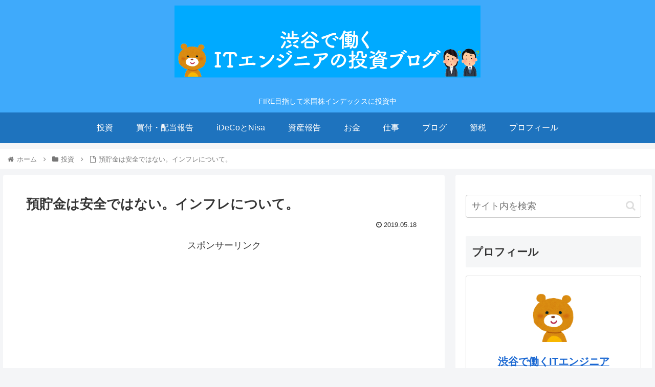

--- FILE ---
content_type: text/html; charset=UTF-8
request_url: https://shibuyaitengineer.com/archives/2019/05/inflation-lisk.html
body_size: 23610
content:
<!doctype html>
<html lang="ja">

<head>
<meta charset="utf-8">
<meta http-equiv="X-UA-Compatible" content="IE=edge">
<meta name="viewport" content="width=device-width, initial-scale=1.0, viewport-fit=cover"/>
<meta name="referrer" content="no-referrer-when-downgrade"/>

      
<!-- Global site tag (gtag.js) - Google Analytics -->
<script async src="https://www.googletagmanager.com/gtag/js?id=UA-137952426-1"></script>
<script>
  window.dataLayer = window.dataLayer || [];
  function gtag(){dataLayer.push(arguments);}
  gtag('js', new Date());

  gtag('config', 'UA-137952426-1');
</script>
<!-- /Global site tag (gtag.js) - Google Analytics -->

      
  <!-- Other Analytics -->
<meta name="msvalidate.01" content="0508D87EC45DB845468AEB3912150967" />
<!-- /Other Analytics -->
<!-- preconnect dns-prefetch -->
<link rel="preconnect dns-prefetch" href="//www.googletagmanager.com">
<link rel="preconnect dns-prefetch" href="//www.google-analytics.com">
<link rel="preconnect dns-prefetch" href="//ajax.googleapis.com">
<link rel="preconnect dns-prefetch" href="//cdnjs.cloudflare.com">
<link rel="preconnect dns-prefetch" href="//pagead2.googlesyndication.com">
<link rel="preconnect dns-prefetch" href="//googleads.g.doubleclick.net">
<link rel="preconnect dns-prefetch" href="//tpc.googlesyndication.com">
<link rel="preconnect dns-prefetch" href="//ad.doubleclick.net">
<link rel="preconnect dns-prefetch" href="//www.gstatic.com">
<link rel="preconnect dns-prefetch" href="//cse.google.com">
<link rel="preconnect dns-prefetch" href="//fonts.gstatic.com">
<link rel="preconnect dns-prefetch" href="//fonts.googleapis.com">
<link rel="preconnect dns-prefetch" href="//cms.quantserve.com">
<link rel="preconnect dns-prefetch" href="//secure.gravatar.com">
<link rel="preconnect dns-prefetch" href="//cdn.syndication.twimg.com">
<link rel="preconnect dns-prefetch" href="//cdn.jsdelivr.net">
<link rel="preconnect dns-prefetch" href="//images-fe.ssl-images-amazon.com">
<link rel="preconnect dns-prefetch" href="//completion.amazon.com">
<link rel="preconnect dns-prefetch" href="//m.media-amazon.com">
<link rel="preconnect dns-prefetch" href="//i.moshimo.com">
<link rel="preconnect dns-prefetch" href="//aml.valuecommerce.com">
<link rel="preconnect dns-prefetch" href="//dalc.valuecommerce.com">
<link rel="preconnect dns-prefetch" href="//dalb.valuecommerce.com">
<title>預貯金は安全ではない。インフレについて。  |  渋谷で働くITエンジニアの投資ブログ</title>
<meta name='robots' content='max-image-preview:large' />

<!-- OGP -->
<meta property="og:type" content="article">
<meta property="og:description" content="現金は安全資産といわれています。銀行や郵便局、タンスに入れておけば減ることはありません。（経営破綻、盗難リスクはないものとします）額面は減らないのですが実は安全ではありません。なぜでしょうか？結論インフレがあるからです。預金は安全じゃない。">
<meta property="og:title" content="預貯金は安全ではない。インフレについて。">
<meta property="og:url" content="https://shibuyaitengineer.com/archives/2019/05/inflation-lisk.html">
<meta property="og:image" content="https://shibuyaitengineer.com/wp-content/uploads/2019/05/image-19.png">
<meta property="og:site_name" content="渋谷で働くITエンジニアの投資ブログ">
<meta property="og:locale" content="ja_JP">
<meta property="article:published_time" content="2019-05-18T20:09:45+09:00" />
<meta property="article:modified_time" content="2019-05-18T20:09:45+09:00" />
<meta property="article:section" content="投資">
<!-- /OGP -->

<!-- Twitter Card -->
<meta name="twitter:card" content="summary_large_image">
<meta property="twitter:description" content="現金は安全資産といわれています。銀行や郵便局、タンスに入れておけば減ることはありません。（経営破綻、盗難リスクはないものとします）額面は減らないのですが実は安全ではありません。なぜでしょうか？結論インフレがあるからです。預金は安全じゃない。">
<meta property="twitter:title" content="預貯金は安全ではない。インフレについて。">
<meta property="twitter:url" content="https://shibuyaitengineer.com/archives/2019/05/inflation-lisk.html">
<meta name="twitter:image" content="https://shibuyaitengineer.com/wp-content/uploads/2019/05/image-19.png">
<meta name="twitter:domain" content="shibuyaitengineer.com">
<meta name="twitter:creator" content="@sbyitengineer">
<meta name="twitter:site" content="@sbyitengineer">
<!-- /Twitter Card -->
<link rel='dns-prefetch' href='//ajax.googleapis.com' />
<link rel='dns-prefetch' href='//cdnjs.cloudflare.com' />
<link rel='dns-prefetch' href='//s.w.org' />
<link rel="alternate" type="application/rss+xml" title="渋谷で働くITエンジニアの投資ブログ &raquo; フィード" href="https://shibuyaitengineer.com/feed" />
<link rel="alternate" type="application/rss+xml" title="渋谷で働くITエンジニアの投資ブログ &raquo; コメントフィード" href="https://shibuyaitengineer.com/comments/feed" />
<link rel='stylesheet' id='cocoon-style-css'  href='https://shibuyaitengineer.com/wp-content/themes/cocoon-master/style.css?ver=5.7.14&#038;fver=20210628124426' media='all' />
<style id='cocoon-style-inline-css'>
.header{background-image:url(https://shibuyaitengineer.com/wp-content/uploads/2019/06/スクリーンショット-2019-06-29-2.02.33.png)}#header-container,#header-container .navi,#navi .navi-in>.menu-header .sub-menu{background-color:#0af}.header,.header .site-name-text,#navi .navi-in a,#navi .navi-in a:hover{color:#fff}.header{background-color:#0af}#header-container .navi,#navi .navi-in>.menu-header .sub-menu{background-color:#1e73be}#navi .navi-in a,#navi .navi-in a:hover{color:#fff}#navi .navi-in a,#navi .navi-in a:hover{color:#fcfcfc}#navi .navi-in a:hover{background-color:rgba(255,255,255,.2)}.main{width:890px}.main{padding:20px 40px}.main{border-width:5px}.sidebar{width:376px}.wrap{width:1286px}@media screen and (max-width:1310px){.wrap{width:auto}.main,.sidebar,.sidebar-left .main,.sidebar-left .sidebar{margin:0 .5%}.main{width:67.4%}.sidebar{padding:1.5%;width:30%}.entry-card-thumb{width:38%}.entry-card-content{margin-left:40%}}body::after{content:url(https://shibuyaitengineer.com/wp-content/themes/cocoon-master/lib/analytics/access.php?post_id=716&post_type=post);visibility:hidden;position:absolute;bottom:0;right:0;width:1px;height:1px;overflow:hidden;display:inline!important}.toc-checkbox{display:none}.toc-content{visibility:hidden;height:0;opacity:.2;transition:all .5s ease-out}.toc-checkbox:checked~.toc-content{visibility:visible;padding-top:.6em;height:100%;opacity:1}.toc-title::after{content:'[開く]';margin-left:.5em;cursor:pointer;font-size:.8em}.toc-title:hover::after{text-decoration:underline}.toc-checkbox:checked+.toc-title::after{content:'[閉じる]'}#respond{display:none}#navi .navi-in>ul>li{width:auto}#navi .navi-in>ul>li>a{padding:0 1.4em}.entry-content>*,.demo .entry-content p{line-height:1.8}.article p,.demo .entry-content p,.article dl,.article ul,.article ol,.article blockquote,.article pre,.article table,.article .author-box,.article .blogcard-wrap,.article .login-user-only,.article .information-box,.article .question-box,.article .alert-box,.article .information,.article .question,.article .alert,.article .memo-box,.article .comment-box,.article .common-icon-box,.article .blank-box,.article .button-block,.article .micro-bottom,.article .caption-box,.article .tab-caption-box,.article .label-box,.article .toggle-wrap,.article .wp-block-image,.booklink-box,.article .kaerebalink-box,.article .tomarebalink-box,.article .product-item-box,.article .speech-wrap,.article .toc,.article .column-wrap,.article .new-entry-cards,.article .popular-entry-cards,.article .navi-entry-cards,.article .box-menus,.article .ranking-item,.article .wp-block-categories,.article .wp-block-archives,.article .wp-block-archives-dropdown,.article .wp-block-calendar,.article .rss-entry-cards,.article .ad-area,.article .wp-block-gallery,.article .wp-block-audio,.article .wp-block-cover,.article .wp-block-file,.article .wp-block-media-text,.article .wp-block-video,.article .wp-block-buttons,.article .wp-block-columns,.article .wp-block-separator,.article .components-placeholder,.article .wp-block-search,.article .wp-block-social-links,.article .timeline-box,.article .blogcard-type,.article .btn-wrap,.article .btn-wrap a,.article .block-box,.article .wp-block-embed,.article .wp-block-group,.article .wp-block-table,.article .scrollable-table,.article .wp-block-separator,[data-type="core/freeform"]{margin-bottom:1.4em}.article h2,.article h3,.article h4,.article h5,.article h6{margin-bottom:18px}@media screen and (max-width:480px){.body,.menu-content{font-size:16px}.article h2,.article h3,.article h4,.article h5,.article h6{margin-bottom:16px}}@media screen and (max-width:781px){.wp-block-column{margin-bottom:1.4em}}@media screen and (max-width:599px){.column-wrap>div{margin-bottom:1.4em}}.article h2,.article h3,.article h4,.article h5,.article h6{margin-top:1.87em}.article .micro-top{margin-bottom:.28em}.article .micro-bottom{margin-top:-1.26em}.article .micro-balloon{margin-bottom:.7em}.article .micro-bottom.micro-balloon{margin-top:-.98em}.blank-box.bb-key-color{border-color:#19448e}.iic-key-color li::before{color:#19448e}.blank-box.bb-tab.bb-key-color::before{background-color:#19448e}.tb-key-color .toggle-button{border:1px solid #19448e;background:#19448e;color:#fff}.tb-key-color .toggle-button::before{color:#ccc}.tb-key-color .toggle-checkbox:checked~.toggle-content{border-color:#19448e}.cb-key-color.caption-box{border-color:#19448e}.cb-key-color .caption-box-label{background-color:#19448e;color:#fff}.tcb-key-color .tab-caption-box-label{background-color:#19448e;color:#fff}.tcb-key-color .tab-caption-box-content{border-color:#19448e}.lb-key-color .label-box-content{border-color:#19448e}.mc-key-color{background-color:#19448e;color:#fff;border:0}.mc-key-color.micro-bottom::after{border-bottom-color:#19448e;border-top-color:transparent}.mc-key-color::before{border-top-color:transparent;border-bottom-color:transparent}.mc-key-color::after{border-top-color:#19448e}.btn-key-color,.btn-wrap.btn-wrap-key-color>a{background-color:#19448e}.has-text-color.has-key-color-color{color:#19448e}.has-background.has-key-color-background-color{background-color:#19448e}.body.article,body#tinymce.wp-editor{background-color:#fff}.body.article,.editor-post-title__block .editor-post-title__input,body#tinymce.wp-editor{color:#333}.body .has-key-color-background-color{background-color:#19448e}.body .has-key-color-color{color:#19448e}.body .has-key-color-border-color{border-color:#19448e}.btn-wrap.has-key-color-background-color>a{background-color:#19448e}.btn-wrap.has-key-color-color>a{color:#19448e}.btn-wrap.has-key-color-border-color>a{border-color:#19448e}.bb-tab.has-key-color-border-color .bb-label{background-color:#19448e}.toggle-wrap.has-key-color-border-color .toggle-button{background-color:#19448e}.toggle-wrap.has-key-color-border-color .toggle-button,.toggle-wrap.has-key-color-border-color .toggle-content{border-color:#19448e}.iconlist-box.has-key-color-icon-color li::before{color:#19448e}.micro-balloon.has-key-color-background-color{background-color:#19448e;border-color:transparent}.micro-balloon.has-key-color-background-color.micro-bottom::after{border-bottom-color:#19448e;border-top-color:transparent}.micro-balloon.has-key-color-background-color::before{border-top-color:transparent;border-bottom-color:transparent}.micro-balloon.has-key-color-background-color::after{border-top-color:#19448e}.micro-balloon.has-border-color.has-key-color-border-color{border-color:#19448e}.micro-balloon.micro-top.has-key-color-border-color::before{border-top-color:#19448e}.micro-balloon.micro-bottom.has-key-color-border-color::before{border-bottom-color:#19448e}.caption-box.has-key-color-border-color .box-label{background-color:#19448e}.tab-caption-box.has-key-color-border-color .box-label{background-color:#19448e}.tab-caption-box.has-key-color-border-color .box-content{border-color:#19448e}.tab-caption-box.has-key-color-background-color .box-content{background-color:#19448e}.label-box.has-key-color-border-color .box-content{border-color:#19448e}.label-box.has-key-color-background-color .box-content{background-color:#19448e}.sbp-l .speech-balloon.has-key-color-border-color::before{border-right-color:#19448e}.sbp-r .speech-balloon.has-key-color-border-color::before{border-left-color:#19448e}.sbp-l .speech-balloon.has-key-color-background-color::after{border-right-color:#19448e}.sbp-r .speech-balloon.has-key-color-background-color::after{border-left-color:#19448e}.sbs-line.sbp-r .speech-balloon.has-key-color-background-color{background-color:#19448e}.sbs-line.sbp-r .speech-balloon.has-key-color-border-color{border-color:#19448e}.speech-wrap.sbs-think .speech-balloon.has-key-color-border-color::before,.speech-wrap.sbs-think .speech-balloon.has-key-color-border-color::after{border-color:#19448e}.sbs-think .speech-balloon.has-key-color-background-color::before,.sbs-think .speech-balloon.has-key-color-background-color::after{background-color:#19448e}.timeline-box.has-key-color-point-color .timeline-item::before{background-color:#19448e}.body .has-red-background-color{background-color:#e60033}.body .has-red-color{color:#e60033}.body .has-red-border-color{border-color:#e60033}.btn-wrap.has-red-background-color>a{background-color:#e60033}.btn-wrap.has-red-color>a{color:#e60033}.btn-wrap.has-red-border-color>a{border-color:#e60033}.bb-tab.has-red-border-color .bb-label{background-color:#e60033}.toggle-wrap.has-red-border-color .toggle-button{background-color:#e60033}.toggle-wrap.has-red-border-color .toggle-button,.toggle-wrap.has-red-border-color .toggle-content{border-color:#e60033}.iconlist-box.has-red-icon-color li::before{color:#e60033}.micro-balloon.has-red-background-color{background-color:#e60033;border-color:transparent}.micro-balloon.has-red-background-color.micro-bottom::after{border-bottom-color:#e60033;border-top-color:transparent}.micro-balloon.has-red-background-color::before{border-top-color:transparent;border-bottom-color:transparent}.micro-balloon.has-red-background-color::after{border-top-color:#e60033}.micro-balloon.has-border-color.has-red-border-color{border-color:#e60033}.micro-balloon.micro-top.has-red-border-color::before{border-top-color:#e60033}.micro-balloon.micro-bottom.has-red-border-color::before{border-bottom-color:#e60033}.caption-box.has-red-border-color .box-label{background-color:#e60033}.tab-caption-box.has-red-border-color .box-label{background-color:#e60033}.tab-caption-box.has-red-border-color .box-content{border-color:#e60033}.tab-caption-box.has-red-background-color .box-content{background-color:#e60033}.label-box.has-red-border-color .box-content{border-color:#e60033}.label-box.has-red-background-color .box-content{background-color:#e60033}.sbp-l .speech-balloon.has-red-border-color::before{border-right-color:#e60033}.sbp-r .speech-balloon.has-red-border-color::before{border-left-color:#e60033}.sbp-l .speech-balloon.has-red-background-color::after{border-right-color:#e60033}.sbp-r .speech-balloon.has-red-background-color::after{border-left-color:#e60033}.sbs-line.sbp-r .speech-balloon.has-red-background-color{background-color:#e60033}.sbs-line.sbp-r .speech-balloon.has-red-border-color{border-color:#e60033}.speech-wrap.sbs-think .speech-balloon.has-red-border-color::before,.speech-wrap.sbs-think .speech-balloon.has-red-border-color::after{border-color:#e60033}.sbs-think .speech-balloon.has-red-background-color::before,.sbs-think .speech-balloon.has-red-background-color::after{background-color:#e60033}.timeline-box.has-red-point-color .timeline-item::before{background-color:#e60033}.body .has-pink-background-color{background-color:#e95295}.body .has-pink-color{color:#e95295}.body .has-pink-border-color{border-color:#e95295}.btn-wrap.has-pink-background-color>a{background-color:#e95295}.btn-wrap.has-pink-color>a{color:#e95295}.btn-wrap.has-pink-border-color>a{border-color:#e95295}.bb-tab.has-pink-border-color .bb-label{background-color:#e95295}.toggle-wrap.has-pink-border-color .toggle-button{background-color:#e95295}.toggle-wrap.has-pink-border-color .toggle-button,.toggle-wrap.has-pink-border-color .toggle-content{border-color:#e95295}.iconlist-box.has-pink-icon-color li::before{color:#e95295}.micro-balloon.has-pink-background-color{background-color:#e95295;border-color:transparent}.micro-balloon.has-pink-background-color.micro-bottom::after{border-bottom-color:#e95295;border-top-color:transparent}.micro-balloon.has-pink-background-color::before{border-top-color:transparent;border-bottom-color:transparent}.micro-balloon.has-pink-background-color::after{border-top-color:#e95295}.micro-balloon.has-border-color.has-pink-border-color{border-color:#e95295}.micro-balloon.micro-top.has-pink-border-color::before{border-top-color:#e95295}.micro-balloon.micro-bottom.has-pink-border-color::before{border-bottom-color:#e95295}.caption-box.has-pink-border-color .box-label{background-color:#e95295}.tab-caption-box.has-pink-border-color .box-label{background-color:#e95295}.tab-caption-box.has-pink-border-color .box-content{border-color:#e95295}.tab-caption-box.has-pink-background-color .box-content{background-color:#e95295}.label-box.has-pink-border-color .box-content{border-color:#e95295}.label-box.has-pink-background-color .box-content{background-color:#e95295}.sbp-l .speech-balloon.has-pink-border-color::before{border-right-color:#e95295}.sbp-r .speech-balloon.has-pink-border-color::before{border-left-color:#e95295}.sbp-l .speech-balloon.has-pink-background-color::after{border-right-color:#e95295}.sbp-r .speech-balloon.has-pink-background-color::after{border-left-color:#e95295}.sbs-line.sbp-r .speech-balloon.has-pink-background-color{background-color:#e95295}.sbs-line.sbp-r .speech-balloon.has-pink-border-color{border-color:#e95295}.speech-wrap.sbs-think .speech-balloon.has-pink-border-color::before,.speech-wrap.sbs-think .speech-balloon.has-pink-border-color::after{border-color:#e95295}.sbs-think .speech-balloon.has-pink-background-color::before,.sbs-think .speech-balloon.has-pink-background-color::after{background-color:#e95295}.timeline-box.has-pink-point-color .timeline-item::before{background-color:#e95295}.body .has-purple-background-color{background-color:#884898}.body .has-purple-color{color:#884898}.body .has-purple-border-color{border-color:#884898}.btn-wrap.has-purple-background-color>a{background-color:#884898}.btn-wrap.has-purple-color>a{color:#884898}.btn-wrap.has-purple-border-color>a{border-color:#884898}.bb-tab.has-purple-border-color .bb-label{background-color:#884898}.toggle-wrap.has-purple-border-color .toggle-button{background-color:#884898}.toggle-wrap.has-purple-border-color .toggle-button,.toggle-wrap.has-purple-border-color .toggle-content{border-color:#884898}.iconlist-box.has-purple-icon-color li::before{color:#884898}.micro-balloon.has-purple-background-color{background-color:#884898;border-color:transparent}.micro-balloon.has-purple-background-color.micro-bottom::after{border-bottom-color:#884898;border-top-color:transparent}.micro-balloon.has-purple-background-color::before{border-top-color:transparent;border-bottom-color:transparent}.micro-balloon.has-purple-background-color::after{border-top-color:#884898}.micro-balloon.has-border-color.has-purple-border-color{border-color:#884898}.micro-balloon.micro-top.has-purple-border-color::before{border-top-color:#884898}.micro-balloon.micro-bottom.has-purple-border-color::before{border-bottom-color:#884898}.caption-box.has-purple-border-color .box-label{background-color:#884898}.tab-caption-box.has-purple-border-color .box-label{background-color:#884898}.tab-caption-box.has-purple-border-color .box-content{border-color:#884898}.tab-caption-box.has-purple-background-color .box-content{background-color:#884898}.label-box.has-purple-border-color .box-content{border-color:#884898}.label-box.has-purple-background-color .box-content{background-color:#884898}.sbp-l .speech-balloon.has-purple-border-color::before{border-right-color:#884898}.sbp-r .speech-balloon.has-purple-border-color::before{border-left-color:#884898}.sbp-l .speech-balloon.has-purple-background-color::after{border-right-color:#884898}.sbp-r .speech-balloon.has-purple-background-color::after{border-left-color:#884898}.sbs-line.sbp-r .speech-balloon.has-purple-background-color{background-color:#884898}.sbs-line.sbp-r .speech-balloon.has-purple-border-color{border-color:#884898}.speech-wrap.sbs-think .speech-balloon.has-purple-border-color::before,.speech-wrap.sbs-think .speech-balloon.has-purple-border-color::after{border-color:#884898}.sbs-think .speech-balloon.has-purple-background-color::before,.sbs-think .speech-balloon.has-purple-background-color::after{background-color:#884898}.timeline-box.has-purple-point-color .timeline-item::before{background-color:#884898}.body .has-deep-background-color{background-color:#55295b}.body .has-deep-color{color:#55295b}.body .has-deep-border-color{border-color:#55295b}.btn-wrap.has-deep-background-color>a{background-color:#55295b}.btn-wrap.has-deep-color>a{color:#55295b}.btn-wrap.has-deep-border-color>a{border-color:#55295b}.bb-tab.has-deep-border-color .bb-label{background-color:#55295b}.toggle-wrap.has-deep-border-color .toggle-button{background-color:#55295b}.toggle-wrap.has-deep-border-color .toggle-button,.toggle-wrap.has-deep-border-color .toggle-content{border-color:#55295b}.iconlist-box.has-deep-icon-color li::before{color:#55295b}.micro-balloon.has-deep-background-color{background-color:#55295b;border-color:transparent}.micro-balloon.has-deep-background-color.micro-bottom::after{border-bottom-color:#55295b;border-top-color:transparent}.micro-balloon.has-deep-background-color::before{border-top-color:transparent;border-bottom-color:transparent}.micro-balloon.has-deep-background-color::after{border-top-color:#55295b}.micro-balloon.has-border-color.has-deep-border-color{border-color:#55295b}.micro-balloon.micro-top.has-deep-border-color::before{border-top-color:#55295b}.micro-balloon.micro-bottom.has-deep-border-color::before{border-bottom-color:#55295b}.caption-box.has-deep-border-color .box-label{background-color:#55295b}.tab-caption-box.has-deep-border-color .box-label{background-color:#55295b}.tab-caption-box.has-deep-border-color .box-content{border-color:#55295b}.tab-caption-box.has-deep-background-color .box-content{background-color:#55295b}.label-box.has-deep-border-color .box-content{border-color:#55295b}.label-box.has-deep-background-color .box-content{background-color:#55295b}.sbp-l .speech-balloon.has-deep-border-color::before{border-right-color:#55295b}.sbp-r .speech-balloon.has-deep-border-color::before{border-left-color:#55295b}.sbp-l .speech-balloon.has-deep-background-color::after{border-right-color:#55295b}.sbp-r .speech-balloon.has-deep-background-color::after{border-left-color:#55295b}.sbs-line.sbp-r .speech-balloon.has-deep-background-color{background-color:#55295b}.sbs-line.sbp-r .speech-balloon.has-deep-border-color{border-color:#55295b}.speech-wrap.sbs-think .speech-balloon.has-deep-border-color::before,.speech-wrap.sbs-think .speech-balloon.has-deep-border-color::after{border-color:#55295b}.sbs-think .speech-balloon.has-deep-background-color::before,.sbs-think .speech-balloon.has-deep-background-color::after{background-color:#55295b}.timeline-box.has-deep-point-color .timeline-item::before{background-color:#55295b}.body .has-indigo-background-color{background-color:#1e50a2}.body .has-indigo-color{color:#1e50a2}.body .has-indigo-border-color{border-color:#1e50a2}.btn-wrap.has-indigo-background-color>a{background-color:#1e50a2}.btn-wrap.has-indigo-color>a{color:#1e50a2}.btn-wrap.has-indigo-border-color>a{border-color:#1e50a2}.bb-tab.has-indigo-border-color .bb-label{background-color:#1e50a2}.toggle-wrap.has-indigo-border-color .toggle-button{background-color:#1e50a2}.toggle-wrap.has-indigo-border-color .toggle-button,.toggle-wrap.has-indigo-border-color .toggle-content{border-color:#1e50a2}.iconlist-box.has-indigo-icon-color li::before{color:#1e50a2}.micro-balloon.has-indigo-background-color{background-color:#1e50a2;border-color:transparent}.micro-balloon.has-indigo-background-color.micro-bottom::after{border-bottom-color:#1e50a2;border-top-color:transparent}.micro-balloon.has-indigo-background-color::before{border-top-color:transparent;border-bottom-color:transparent}.micro-balloon.has-indigo-background-color::after{border-top-color:#1e50a2}.micro-balloon.has-border-color.has-indigo-border-color{border-color:#1e50a2}.micro-balloon.micro-top.has-indigo-border-color::before{border-top-color:#1e50a2}.micro-balloon.micro-bottom.has-indigo-border-color::before{border-bottom-color:#1e50a2}.caption-box.has-indigo-border-color .box-label{background-color:#1e50a2}.tab-caption-box.has-indigo-border-color .box-label{background-color:#1e50a2}.tab-caption-box.has-indigo-border-color .box-content{border-color:#1e50a2}.tab-caption-box.has-indigo-background-color .box-content{background-color:#1e50a2}.label-box.has-indigo-border-color .box-content{border-color:#1e50a2}.label-box.has-indigo-background-color .box-content{background-color:#1e50a2}.sbp-l .speech-balloon.has-indigo-border-color::before{border-right-color:#1e50a2}.sbp-r .speech-balloon.has-indigo-border-color::before{border-left-color:#1e50a2}.sbp-l .speech-balloon.has-indigo-background-color::after{border-right-color:#1e50a2}.sbp-r .speech-balloon.has-indigo-background-color::after{border-left-color:#1e50a2}.sbs-line.sbp-r .speech-balloon.has-indigo-background-color{background-color:#1e50a2}.sbs-line.sbp-r .speech-balloon.has-indigo-border-color{border-color:#1e50a2}.speech-wrap.sbs-think .speech-balloon.has-indigo-border-color::before,.speech-wrap.sbs-think .speech-balloon.has-indigo-border-color::after{border-color:#1e50a2}.sbs-think .speech-balloon.has-indigo-background-color::before,.sbs-think .speech-balloon.has-indigo-background-color::after{background-color:#1e50a2}.timeline-box.has-indigo-point-color .timeline-item::before{background-color:#1e50a2}.body .has-blue-background-color{background-color:#0095d9}.body .has-blue-color{color:#0095d9}.body .has-blue-border-color{border-color:#0095d9}.btn-wrap.has-blue-background-color>a{background-color:#0095d9}.btn-wrap.has-blue-color>a{color:#0095d9}.btn-wrap.has-blue-border-color>a{border-color:#0095d9}.bb-tab.has-blue-border-color .bb-label{background-color:#0095d9}.toggle-wrap.has-blue-border-color .toggle-button{background-color:#0095d9}.toggle-wrap.has-blue-border-color .toggle-button,.toggle-wrap.has-blue-border-color .toggle-content{border-color:#0095d9}.iconlist-box.has-blue-icon-color li::before{color:#0095d9}.micro-balloon.has-blue-background-color{background-color:#0095d9;border-color:transparent}.micro-balloon.has-blue-background-color.micro-bottom::after{border-bottom-color:#0095d9;border-top-color:transparent}.micro-balloon.has-blue-background-color::before{border-top-color:transparent;border-bottom-color:transparent}.micro-balloon.has-blue-background-color::after{border-top-color:#0095d9}.micro-balloon.has-border-color.has-blue-border-color{border-color:#0095d9}.micro-balloon.micro-top.has-blue-border-color::before{border-top-color:#0095d9}.micro-balloon.micro-bottom.has-blue-border-color::before{border-bottom-color:#0095d9}.caption-box.has-blue-border-color .box-label{background-color:#0095d9}.tab-caption-box.has-blue-border-color .box-label{background-color:#0095d9}.tab-caption-box.has-blue-border-color .box-content{border-color:#0095d9}.tab-caption-box.has-blue-background-color .box-content{background-color:#0095d9}.label-box.has-blue-border-color .box-content{border-color:#0095d9}.label-box.has-blue-background-color .box-content{background-color:#0095d9}.sbp-l .speech-balloon.has-blue-border-color::before{border-right-color:#0095d9}.sbp-r .speech-balloon.has-blue-border-color::before{border-left-color:#0095d9}.sbp-l .speech-balloon.has-blue-background-color::after{border-right-color:#0095d9}.sbp-r .speech-balloon.has-blue-background-color::after{border-left-color:#0095d9}.sbs-line.sbp-r .speech-balloon.has-blue-background-color{background-color:#0095d9}.sbs-line.sbp-r .speech-balloon.has-blue-border-color{border-color:#0095d9}.speech-wrap.sbs-think .speech-balloon.has-blue-border-color::before,.speech-wrap.sbs-think .speech-balloon.has-blue-border-color::after{border-color:#0095d9}.sbs-think .speech-balloon.has-blue-background-color::before,.sbs-think .speech-balloon.has-blue-background-color::after{background-color:#0095d9}.timeline-box.has-blue-point-color .timeline-item::before{background-color:#0095d9}.body .has-light-blue-background-color{background-color:#2ca9e1}.body .has-light-blue-color{color:#2ca9e1}.body .has-light-blue-border-color{border-color:#2ca9e1}.btn-wrap.has-light-blue-background-color>a{background-color:#2ca9e1}.btn-wrap.has-light-blue-color>a{color:#2ca9e1}.btn-wrap.has-light-blue-border-color>a{border-color:#2ca9e1}.bb-tab.has-light-blue-border-color .bb-label{background-color:#2ca9e1}.toggle-wrap.has-light-blue-border-color .toggle-button{background-color:#2ca9e1}.toggle-wrap.has-light-blue-border-color .toggle-button,.toggle-wrap.has-light-blue-border-color .toggle-content{border-color:#2ca9e1}.iconlist-box.has-light-blue-icon-color li::before{color:#2ca9e1}.micro-balloon.has-light-blue-background-color{background-color:#2ca9e1;border-color:transparent}.micro-balloon.has-light-blue-background-color.micro-bottom::after{border-bottom-color:#2ca9e1;border-top-color:transparent}.micro-balloon.has-light-blue-background-color::before{border-top-color:transparent;border-bottom-color:transparent}.micro-balloon.has-light-blue-background-color::after{border-top-color:#2ca9e1}.micro-balloon.has-border-color.has-light-blue-border-color{border-color:#2ca9e1}.micro-balloon.micro-top.has-light-blue-border-color::before{border-top-color:#2ca9e1}.micro-balloon.micro-bottom.has-light-blue-border-color::before{border-bottom-color:#2ca9e1}.caption-box.has-light-blue-border-color .box-label{background-color:#2ca9e1}.tab-caption-box.has-light-blue-border-color .box-label{background-color:#2ca9e1}.tab-caption-box.has-light-blue-border-color .box-content{border-color:#2ca9e1}.tab-caption-box.has-light-blue-background-color .box-content{background-color:#2ca9e1}.label-box.has-light-blue-border-color .box-content{border-color:#2ca9e1}.label-box.has-light-blue-background-color .box-content{background-color:#2ca9e1}.sbp-l .speech-balloon.has-light-blue-border-color::before{border-right-color:#2ca9e1}.sbp-r .speech-balloon.has-light-blue-border-color::before{border-left-color:#2ca9e1}.sbp-l .speech-balloon.has-light-blue-background-color::after{border-right-color:#2ca9e1}.sbp-r .speech-balloon.has-light-blue-background-color::after{border-left-color:#2ca9e1}.sbs-line.sbp-r .speech-balloon.has-light-blue-background-color{background-color:#2ca9e1}.sbs-line.sbp-r .speech-balloon.has-light-blue-border-color{border-color:#2ca9e1}.speech-wrap.sbs-think .speech-balloon.has-light-blue-border-color::before,.speech-wrap.sbs-think .speech-balloon.has-light-blue-border-color::after{border-color:#2ca9e1}.sbs-think .speech-balloon.has-light-blue-background-color::before,.sbs-think .speech-balloon.has-light-blue-background-color::after{background-color:#2ca9e1}.timeline-box.has-light-blue-point-color .timeline-item::before{background-color:#2ca9e1}.body .has-cyan-background-color{background-color:#00a3af}.body .has-cyan-color{color:#00a3af}.body .has-cyan-border-color{border-color:#00a3af}.btn-wrap.has-cyan-background-color>a{background-color:#00a3af}.btn-wrap.has-cyan-color>a{color:#00a3af}.btn-wrap.has-cyan-border-color>a{border-color:#00a3af}.bb-tab.has-cyan-border-color .bb-label{background-color:#00a3af}.toggle-wrap.has-cyan-border-color .toggle-button{background-color:#00a3af}.toggle-wrap.has-cyan-border-color .toggle-button,.toggle-wrap.has-cyan-border-color .toggle-content{border-color:#00a3af}.iconlist-box.has-cyan-icon-color li::before{color:#00a3af}.micro-balloon.has-cyan-background-color{background-color:#00a3af;border-color:transparent}.micro-balloon.has-cyan-background-color.micro-bottom::after{border-bottom-color:#00a3af;border-top-color:transparent}.micro-balloon.has-cyan-background-color::before{border-top-color:transparent;border-bottom-color:transparent}.micro-balloon.has-cyan-background-color::after{border-top-color:#00a3af}.micro-balloon.has-border-color.has-cyan-border-color{border-color:#00a3af}.micro-balloon.micro-top.has-cyan-border-color::before{border-top-color:#00a3af}.micro-balloon.micro-bottom.has-cyan-border-color::before{border-bottom-color:#00a3af}.caption-box.has-cyan-border-color .box-label{background-color:#00a3af}.tab-caption-box.has-cyan-border-color .box-label{background-color:#00a3af}.tab-caption-box.has-cyan-border-color .box-content{border-color:#00a3af}.tab-caption-box.has-cyan-background-color .box-content{background-color:#00a3af}.label-box.has-cyan-border-color .box-content{border-color:#00a3af}.label-box.has-cyan-background-color .box-content{background-color:#00a3af}.sbp-l .speech-balloon.has-cyan-border-color::before{border-right-color:#00a3af}.sbp-r .speech-balloon.has-cyan-border-color::before{border-left-color:#00a3af}.sbp-l .speech-balloon.has-cyan-background-color::after{border-right-color:#00a3af}.sbp-r .speech-balloon.has-cyan-background-color::after{border-left-color:#00a3af}.sbs-line.sbp-r .speech-balloon.has-cyan-background-color{background-color:#00a3af}.sbs-line.sbp-r .speech-balloon.has-cyan-border-color{border-color:#00a3af}.speech-wrap.sbs-think .speech-balloon.has-cyan-border-color::before,.speech-wrap.sbs-think .speech-balloon.has-cyan-border-color::after{border-color:#00a3af}.sbs-think .speech-balloon.has-cyan-background-color::before,.sbs-think .speech-balloon.has-cyan-background-color::after{background-color:#00a3af}.timeline-box.has-cyan-point-color .timeline-item::before{background-color:#00a3af}.body .has-teal-background-color{background-color:#007b43}.body .has-teal-color{color:#007b43}.body .has-teal-border-color{border-color:#007b43}.btn-wrap.has-teal-background-color>a{background-color:#007b43}.btn-wrap.has-teal-color>a{color:#007b43}.btn-wrap.has-teal-border-color>a{border-color:#007b43}.bb-tab.has-teal-border-color .bb-label{background-color:#007b43}.toggle-wrap.has-teal-border-color .toggle-button{background-color:#007b43}.toggle-wrap.has-teal-border-color .toggle-button,.toggle-wrap.has-teal-border-color .toggle-content{border-color:#007b43}.iconlist-box.has-teal-icon-color li::before{color:#007b43}.micro-balloon.has-teal-background-color{background-color:#007b43;border-color:transparent}.micro-balloon.has-teal-background-color.micro-bottom::after{border-bottom-color:#007b43;border-top-color:transparent}.micro-balloon.has-teal-background-color::before{border-top-color:transparent;border-bottom-color:transparent}.micro-balloon.has-teal-background-color::after{border-top-color:#007b43}.micro-balloon.has-border-color.has-teal-border-color{border-color:#007b43}.micro-balloon.micro-top.has-teal-border-color::before{border-top-color:#007b43}.micro-balloon.micro-bottom.has-teal-border-color::before{border-bottom-color:#007b43}.caption-box.has-teal-border-color .box-label{background-color:#007b43}.tab-caption-box.has-teal-border-color .box-label{background-color:#007b43}.tab-caption-box.has-teal-border-color .box-content{border-color:#007b43}.tab-caption-box.has-teal-background-color .box-content{background-color:#007b43}.label-box.has-teal-border-color .box-content{border-color:#007b43}.label-box.has-teal-background-color .box-content{background-color:#007b43}.sbp-l .speech-balloon.has-teal-border-color::before{border-right-color:#007b43}.sbp-r .speech-balloon.has-teal-border-color::before{border-left-color:#007b43}.sbp-l .speech-balloon.has-teal-background-color::after{border-right-color:#007b43}.sbp-r .speech-balloon.has-teal-background-color::after{border-left-color:#007b43}.sbs-line.sbp-r .speech-balloon.has-teal-background-color{background-color:#007b43}.sbs-line.sbp-r .speech-balloon.has-teal-border-color{border-color:#007b43}.speech-wrap.sbs-think .speech-balloon.has-teal-border-color::before,.speech-wrap.sbs-think .speech-balloon.has-teal-border-color::after{border-color:#007b43}.sbs-think .speech-balloon.has-teal-background-color::before,.sbs-think .speech-balloon.has-teal-background-color::after{background-color:#007b43}.timeline-box.has-teal-point-color .timeline-item::before{background-color:#007b43}.body .has-green-background-color{background-color:#3eb370}.body .has-green-color{color:#3eb370}.body .has-green-border-color{border-color:#3eb370}.btn-wrap.has-green-background-color>a{background-color:#3eb370}.btn-wrap.has-green-color>a{color:#3eb370}.btn-wrap.has-green-border-color>a{border-color:#3eb370}.bb-tab.has-green-border-color .bb-label{background-color:#3eb370}.toggle-wrap.has-green-border-color .toggle-button{background-color:#3eb370}.toggle-wrap.has-green-border-color .toggle-button,.toggle-wrap.has-green-border-color .toggle-content{border-color:#3eb370}.iconlist-box.has-green-icon-color li::before{color:#3eb370}.micro-balloon.has-green-background-color{background-color:#3eb370;border-color:transparent}.micro-balloon.has-green-background-color.micro-bottom::after{border-bottom-color:#3eb370;border-top-color:transparent}.micro-balloon.has-green-background-color::before{border-top-color:transparent;border-bottom-color:transparent}.micro-balloon.has-green-background-color::after{border-top-color:#3eb370}.micro-balloon.has-border-color.has-green-border-color{border-color:#3eb370}.micro-balloon.micro-top.has-green-border-color::before{border-top-color:#3eb370}.micro-balloon.micro-bottom.has-green-border-color::before{border-bottom-color:#3eb370}.caption-box.has-green-border-color .box-label{background-color:#3eb370}.tab-caption-box.has-green-border-color .box-label{background-color:#3eb370}.tab-caption-box.has-green-border-color .box-content{border-color:#3eb370}.tab-caption-box.has-green-background-color .box-content{background-color:#3eb370}.label-box.has-green-border-color .box-content{border-color:#3eb370}.label-box.has-green-background-color .box-content{background-color:#3eb370}.sbp-l .speech-balloon.has-green-border-color::before{border-right-color:#3eb370}.sbp-r .speech-balloon.has-green-border-color::before{border-left-color:#3eb370}.sbp-l .speech-balloon.has-green-background-color::after{border-right-color:#3eb370}.sbp-r .speech-balloon.has-green-background-color::after{border-left-color:#3eb370}.sbs-line.sbp-r .speech-balloon.has-green-background-color{background-color:#3eb370}.sbs-line.sbp-r .speech-balloon.has-green-border-color{border-color:#3eb370}.speech-wrap.sbs-think .speech-balloon.has-green-border-color::before,.speech-wrap.sbs-think .speech-balloon.has-green-border-color::after{border-color:#3eb370}.sbs-think .speech-balloon.has-green-background-color::before,.sbs-think .speech-balloon.has-green-background-color::after{background-color:#3eb370}.timeline-box.has-green-point-color .timeline-item::before{background-color:#3eb370}.body .has-light-green-background-color{background-color:#8bc34a}.body .has-light-green-color{color:#8bc34a}.body .has-light-green-border-color{border-color:#8bc34a}.btn-wrap.has-light-green-background-color>a{background-color:#8bc34a}.btn-wrap.has-light-green-color>a{color:#8bc34a}.btn-wrap.has-light-green-border-color>a{border-color:#8bc34a}.bb-tab.has-light-green-border-color .bb-label{background-color:#8bc34a}.toggle-wrap.has-light-green-border-color .toggle-button{background-color:#8bc34a}.toggle-wrap.has-light-green-border-color .toggle-button,.toggle-wrap.has-light-green-border-color .toggle-content{border-color:#8bc34a}.iconlist-box.has-light-green-icon-color li::before{color:#8bc34a}.micro-balloon.has-light-green-background-color{background-color:#8bc34a;border-color:transparent}.micro-balloon.has-light-green-background-color.micro-bottom::after{border-bottom-color:#8bc34a;border-top-color:transparent}.micro-balloon.has-light-green-background-color::before{border-top-color:transparent;border-bottom-color:transparent}.micro-balloon.has-light-green-background-color::after{border-top-color:#8bc34a}.micro-balloon.has-border-color.has-light-green-border-color{border-color:#8bc34a}.micro-balloon.micro-top.has-light-green-border-color::before{border-top-color:#8bc34a}.micro-balloon.micro-bottom.has-light-green-border-color::before{border-bottom-color:#8bc34a}.caption-box.has-light-green-border-color .box-label{background-color:#8bc34a}.tab-caption-box.has-light-green-border-color .box-label{background-color:#8bc34a}.tab-caption-box.has-light-green-border-color .box-content{border-color:#8bc34a}.tab-caption-box.has-light-green-background-color .box-content{background-color:#8bc34a}.label-box.has-light-green-border-color .box-content{border-color:#8bc34a}.label-box.has-light-green-background-color .box-content{background-color:#8bc34a}.sbp-l .speech-balloon.has-light-green-border-color::before{border-right-color:#8bc34a}.sbp-r .speech-balloon.has-light-green-border-color::before{border-left-color:#8bc34a}.sbp-l .speech-balloon.has-light-green-background-color::after{border-right-color:#8bc34a}.sbp-r .speech-balloon.has-light-green-background-color::after{border-left-color:#8bc34a}.sbs-line.sbp-r .speech-balloon.has-light-green-background-color{background-color:#8bc34a}.sbs-line.sbp-r .speech-balloon.has-light-green-border-color{border-color:#8bc34a}.speech-wrap.sbs-think .speech-balloon.has-light-green-border-color::before,.speech-wrap.sbs-think .speech-balloon.has-light-green-border-color::after{border-color:#8bc34a}.sbs-think .speech-balloon.has-light-green-background-color::before,.sbs-think .speech-balloon.has-light-green-background-color::after{background-color:#8bc34a}.timeline-box.has-light-green-point-color .timeline-item::before{background-color:#8bc34a}.body .has-lime-background-color{background-color:#c3d825}.body .has-lime-color{color:#c3d825}.body .has-lime-border-color{border-color:#c3d825}.btn-wrap.has-lime-background-color>a{background-color:#c3d825}.btn-wrap.has-lime-color>a{color:#c3d825}.btn-wrap.has-lime-border-color>a{border-color:#c3d825}.bb-tab.has-lime-border-color .bb-label{background-color:#c3d825}.toggle-wrap.has-lime-border-color .toggle-button{background-color:#c3d825}.toggle-wrap.has-lime-border-color .toggle-button,.toggle-wrap.has-lime-border-color .toggle-content{border-color:#c3d825}.iconlist-box.has-lime-icon-color li::before{color:#c3d825}.micro-balloon.has-lime-background-color{background-color:#c3d825;border-color:transparent}.micro-balloon.has-lime-background-color.micro-bottom::after{border-bottom-color:#c3d825;border-top-color:transparent}.micro-balloon.has-lime-background-color::before{border-top-color:transparent;border-bottom-color:transparent}.micro-balloon.has-lime-background-color::after{border-top-color:#c3d825}.micro-balloon.has-border-color.has-lime-border-color{border-color:#c3d825}.micro-balloon.micro-top.has-lime-border-color::before{border-top-color:#c3d825}.micro-balloon.micro-bottom.has-lime-border-color::before{border-bottom-color:#c3d825}.caption-box.has-lime-border-color .box-label{background-color:#c3d825}.tab-caption-box.has-lime-border-color .box-label{background-color:#c3d825}.tab-caption-box.has-lime-border-color .box-content{border-color:#c3d825}.tab-caption-box.has-lime-background-color .box-content{background-color:#c3d825}.label-box.has-lime-border-color .box-content{border-color:#c3d825}.label-box.has-lime-background-color .box-content{background-color:#c3d825}.sbp-l .speech-balloon.has-lime-border-color::before{border-right-color:#c3d825}.sbp-r .speech-balloon.has-lime-border-color::before{border-left-color:#c3d825}.sbp-l .speech-balloon.has-lime-background-color::after{border-right-color:#c3d825}.sbp-r .speech-balloon.has-lime-background-color::after{border-left-color:#c3d825}.sbs-line.sbp-r .speech-balloon.has-lime-background-color{background-color:#c3d825}.sbs-line.sbp-r .speech-balloon.has-lime-border-color{border-color:#c3d825}.speech-wrap.sbs-think .speech-balloon.has-lime-border-color::before,.speech-wrap.sbs-think .speech-balloon.has-lime-border-color::after{border-color:#c3d825}.sbs-think .speech-balloon.has-lime-background-color::before,.sbs-think .speech-balloon.has-lime-background-color::after{background-color:#c3d825}.timeline-box.has-lime-point-color .timeline-item::before{background-color:#c3d825}.body .has-yellow-background-color{background-color:#ffd900}.body .has-yellow-color{color:#ffd900}.body .has-yellow-border-color{border-color:#ffd900}.btn-wrap.has-yellow-background-color>a{background-color:#ffd900}.btn-wrap.has-yellow-color>a{color:#ffd900}.btn-wrap.has-yellow-border-color>a{border-color:#ffd900}.bb-tab.has-yellow-border-color .bb-label{background-color:#ffd900}.toggle-wrap.has-yellow-border-color .toggle-button{background-color:#ffd900}.toggle-wrap.has-yellow-border-color .toggle-button,.toggle-wrap.has-yellow-border-color .toggle-content{border-color:#ffd900}.iconlist-box.has-yellow-icon-color li::before{color:#ffd900}.micro-balloon.has-yellow-background-color{background-color:#ffd900;border-color:transparent}.micro-balloon.has-yellow-background-color.micro-bottom::after{border-bottom-color:#ffd900;border-top-color:transparent}.micro-balloon.has-yellow-background-color::before{border-top-color:transparent;border-bottom-color:transparent}.micro-balloon.has-yellow-background-color::after{border-top-color:#ffd900}.micro-balloon.has-border-color.has-yellow-border-color{border-color:#ffd900}.micro-balloon.micro-top.has-yellow-border-color::before{border-top-color:#ffd900}.micro-balloon.micro-bottom.has-yellow-border-color::before{border-bottom-color:#ffd900}.caption-box.has-yellow-border-color .box-label{background-color:#ffd900}.tab-caption-box.has-yellow-border-color .box-label{background-color:#ffd900}.tab-caption-box.has-yellow-border-color .box-content{border-color:#ffd900}.tab-caption-box.has-yellow-background-color .box-content{background-color:#ffd900}.label-box.has-yellow-border-color .box-content{border-color:#ffd900}.label-box.has-yellow-background-color .box-content{background-color:#ffd900}.sbp-l .speech-balloon.has-yellow-border-color::before{border-right-color:#ffd900}.sbp-r .speech-balloon.has-yellow-border-color::before{border-left-color:#ffd900}.sbp-l .speech-balloon.has-yellow-background-color::after{border-right-color:#ffd900}.sbp-r .speech-balloon.has-yellow-background-color::after{border-left-color:#ffd900}.sbs-line.sbp-r .speech-balloon.has-yellow-background-color{background-color:#ffd900}.sbs-line.sbp-r .speech-balloon.has-yellow-border-color{border-color:#ffd900}.speech-wrap.sbs-think .speech-balloon.has-yellow-border-color::before,.speech-wrap.sbs-think .speech-balloon.has-yellow-border-color::after{border-color:#ffd900}.sbs-think .speech-balloon.has-yellow-background-color::before,.sbs-think .speech-balloon.has-yellow-background-color::after{background-color:#ffd900}.timeline-box.has-yellow-point-color .timeline-item::before{background-color:#ffd900}.body .has-amber-background-color{background-color:#ffc107}.body .has-amber-color{color:#ffc107}.body .has-amber-border-color{border-color:#ffc107}.btn-wrap.has-amber-background-color>a{background-color:#ffc107}.btn-wrap.has-amber-color>a{color:#ffc107}.btn-wrap.has-amber-border-color>a{border-color:#ffc107}.bb-tab.has-amber-border-color .bb-label{background-color:#ffc107}.toggle-wrap.has-amber-border-color .toggle-button{background-color:#ffc107}.toggle-wrap.has-amber-border-color .toggle-button,.toggle-wrap.has-amber-border-color .toggle-content{border-color:#ffc107}.iconlist-box.has-amber-icon-color li::before{color:#ffc107}.micro-balloon.has-amber-background-color{background-color:#ffc107;border-color:transparent}.micro-balloon.has-amber-background-color.micro-bottom::after{border-bottom-color:#ffc107;border-top-color:transparent}.micro-balloon.has-amber-background-color::before{border-top-color:transparent;border-bottom-color:transparent}.micro-balloon.has-amber-background-color::after{border-top-color:#ffc107}.micro-balloon.has-border-color.has-amber-border-color{border-color:#ffc107}.micro-balloon.micro-top.has-amber-border-color::before{border-top-color:#ffc107}.micro-balloon.micro-bottom.has-amber-border-color::before{border-bottom-color:#ffc107}.caption-box.has-amber-border-color .box-label{background-color:#ffc107}.tab-caption-box.has-amber-border-color .box-label{background-color:#ffc107}.tab-caption-box.has-amber-border-color .box-content{border-color:#ffc107}.tab-caption-box.has-amber-background-color .box-content{background-color:#ffc107}.label-box.has-amber-border-color .box-content{border-color:#ffc107}.label-box.has-amber-background-color .box-content{background-color:#ffc107}.sbp-l .speech-balloon.has-amber-border-color::before{border-right-color:#ffc107}.sbp-r .speech-balloon.has-amber-border-color::before{border-left-color:#ffc107}.sbp-l .speech-balloon.has-amber-background-color::after{border-right-color:#ffc107}.sbp-r .speech-balloon.has-amber-background-color::after{border-left-color:#ffc107}.sbs-line.sbp-r .speech-balloon.has-amber-background-color{background-color:#ffc107}.sbs-line.sbp-r .speech-balloon.has-amber-border-color{border-color:#ffc107}.speech-wrap.sbs-think .speech-balloon.has-amber-border-color::before,.speech-wrap.sbs-think .speech-balloon.has-amber-border-color::after{border-color:#ffc107}.sbs-think .speech-balloon.has-amber-background-color::before,.sbs-think .speech-balloon.has-amber-background-color::after{background-color:#ffc107}.timeline-box.has-amber-point-color .timeline-item::before{background-color:#ffc107}.body .has-orange-background-color{background-color:#f39800}.body .has-orange-color{color:#f39800}.body .has-orange-border-color{border-color:#f39800}.btn-wrap.has-orange-background-color>a{background-color:#f39800}.btn-wrap.has-orange-color>a{color:#f39800}.btn-wrap.has-orange-border-color>a{border-color:#f39800}.bb-tab.has-orange-border-color .bb-label{background-color:#f39800}.toggle-wrap.has-orange-border-color .toggle-button{background-color:#f39800}.toggle-wrap.has-orange-border-color .toggle-button,.toggle-wrap.has-orange-border-color .toggle-content{border-color:#f39800}.iconlist-box.has-orange-icon-color li::before{color:#f39800}.micro-balloon.has-orange-background-color{background-color:#f39800;border-color:transparent}.micro-balloon.has-orange-background-color.micro-bottom::after{border-bottom-color:#f39800;border-top-color:transparent}.micro-balloon.has-orange-background-color::before{border-top-color:transparent;border-bottom-color:transparent}.micro-balloon.has-orange-background-color::after{border-top-color:#f39800}.micro-balloon.has-border-color.has-orange-border-color{border-color:#f39800}.micro-balloon.micro-top.has-orange-border-color::before{border-top-color:#f39800}.micro-balloon.micro-bottom.has-orange-border-color::before{border-bottom-color:#f39800}.caption-box.has-orange-border-color .box-label{background-color:#f39800}.tab-caption-box.has-orange-border-color .box-label{background-color:#f39800}.tab-caption-box.has-orange-border-color .box-content{border-color:#f39800}.tab-caption-box.has-orange-background-color .box-content{background-color:#f39800}.label-box.has-orange-border-color .box-content{border-color:#f39800}.label-box.has-orange-background-color .box-content{background-color:#f39800}.sbp-l .speech-balloon.has-orange-border-color::before{border-right-color:#f39800}.sbp-r .speech-balloon.has-orange-border-color::before{border-left-color:#f39800}.sbp-l .speech-balloon.has-orange-background-color::after{border-right-color:#f39800}.sbp-r .speech-balloon.has-orange-background-color::after{border-left-color:#f39800}.sbs-line.sbp-r .speech-balloon.has-orange-background-color{background-color:#f39800}.sbs-line.sbp-r .speech-balloon.has-orange-border-color{border-color:#f39800}.speech-wrap.sbs-think .speech-balloon.has-orange-border-color::before,.speech-wrap.sbs-think .speech-balloon.has-orange-border-color::after{border-color:#f39800}.sbs-think .speech-balloon.has-orange-background-color::before,.sbs-think .speech-balloon.has-orange-background-color::after{background-color:#f39800}.timeline-box.has-orange-point-color .timeline-item::before{background-color:#f39800}.body .has-deep-orange-background-color{background-color:#ea5506}.body .has-deep-orange-color{color:#ea5506}.body .has-deep-orange-border-color{border-color:#ea5506}.btn-wrap.has-deep-orange-background-color>a{background-color:#ea5506}.btn-wrap.has-deep-orange-color>a{color:#ea5506}.btn-wrap.has-deep-orange-border-color>a{border-color:#ea5506}.bb-tab.has-deep-orange-border-color .bb-label{background-color:#ea5506}.toggle-wrap.has-deep-orange-border-color .toggle-button{background-color:#ea5506}.toggle-wrap.has-deep-orange-border-color .toggle-button,.toggle-wrap.has-deep-orange-border-color .toggle-content{border-color:#ea5506}.iconlist-box.has-deep-orange-icon-color li::before{color:#ea5506}.micro-balloon.has-deep-orange-background-color{background-color:#ea5506;border-color:transparent}.micro-balloon.has-deep-orange-background-color.micro-bottom::after{border-bottom-color:#ea5506;border-top-color:transparent}.micro-balloon.has-deep-orange-background-color::before{border-top-color:transparent;border-bottom-color:transparent}.micro-balloon.has-deep-orange-background-color::after{border-top-color:#ea5506}.micro-balloon.has-border-color.has-deep-orange-border-color{border-color:#ea5506}.micro-balloon.micro-top.has-deep-orange-border-color::before{border-top-color:#ea5506}.micro-balloon.micro-bottom.has-deep-orange-border-color::before{border-bottom-color:#ea5506}.caption-box.has-deep-orange-border-color .box-label{background-color:#ea5506}.tab-caption-box.has-deep-orange-border-color .box-label{background-color:#ea5506}.tab-caption-box.has-deep-orange-border-color .box-content{border-color:#ea5506}.tab-caption-box.has-deep-orange-background-color .box-content{background-color:#ea5506}.label-box.has-deep-orange-border-color .box-content{border-color:#ea5506}.label-box.has-deep-orange-background-color .box-content{background-color:#ea5506}.sbp-l .speech-balloon.has-deep-orange-border-color::before{border-right-color:#ea5506}.sbp-r .speech-balloon.has-deep-orange-border-color::before{border-left-color:#ea5506}.sbp-l .speech-balloon.has-deep-orange-background-color::after{border-right-color:#ea5506}.sbp-r .speech-balloon.has-deep-orange-background-color::after{border-left-color:#ea5506}.sbs-line.sbp-r .speech-balloon.has-deep-orange-background-color{background-color:#ea5506}.sbs-line.sbp-r .speech-balloon.has-deep-orange-border-color{border-color:#ea5506}.speech-wrap.sbs-think .speech-balloon.has-deep-orange-border-color::before,.speech-wrap.sbs-think .speech-balloon.has-deep-orange-border-color::after{border-color:#ea5506}.sbs-think .speech-balloon.has-deep-orange-background-color::before,.sbs-think .speech-balloon.has-deep-orange-background-color::after{background-color:#ea5506}.timeline-box.has-deep-orange-point-color .timeline-item::before{background-color:#ea5506}.body .has-brown-background-color{background-color:#954e2a}.body .has-brown-color{color:#954e2a}.body .has-brown-border-color{border-color:#954e2a}.btn-wrap.has-brown-background-color>a{background-color:#954e2a}.btn-wrap.has-brown-color>a{color:#954e2a}.btn-wrap.has-brown-border-color>a{border-color:#954e2a}.bb-tab.has-brown-border-color .bb-label{background-color:#954e2a}.toggle-wrap.has-brown-border-color .toggle-button{background-color:#954e2a}.toggle-wrap.has-brown-border-color .toggle-button,.toggle-wrap.has-brown-border-color .toggle-content{border-color:#954e2a}.iconlist-box.has-brown-icon-color li::before{color:#954e2a}.micro-balloon.has-brown-background-color{background-color:#954e2a;border-color:transparent}.micro-balloon.has-brown-background-color.micro-bottom::after{border-bottom-color:#954e2a;border-top-color:transparent}.micro-balloon.has-brown-background-color::before{border-top-color:transparent;border-bottom-color:transparent}.micro-balloon.has-brown-background-color::after{border-top-color:#954e2a}.micro-balloon.has-border-color.has-brown-border-color{border-color:#954e2a}.micro-balloon.micro-top.has-brown-border-color::before{border-top-color:#954e2a}.micro-balloon.micro-bottom.has-brown-border-color::before{border-bottom-color:#954e2a}.caption-box.has-brown-border-color .box-label{background-color:#954e2a}.tab-caption-box.has-brown-border-color .box-label{background-color:#954e2a}.tab-caption-box.has-brown-border-color .box-content{border-color:#954e2a}.tab-caption-box.has-brown-background-color .box-content{background-color:#954e2a}.label-box.has-brown-border-color .box-content{border-color:#954e2a}.label-box.has-brown-background-color .box-content{background-color:#954e2a}.sbp-l .speech-balloon.has-brown-border-color::before{border-right-color:#954e2a}.sbp-r .speech-balloon.has-brown-border-color::before{border-left-color:#954e2a}.sbp-l .speech-balloon.has-brown-background-color::after{border-right-color:#954e2a}.sbp-r .speech-balloon.has-brown-background-color::after{border-left-color:#954e2a}.sbs-line.sbp-r .speech-balloon.has-brown-background-color{background-color:#954e2a}.sbs-line.sbp-r .speech-balloon.has-brown-border-color{border-color:#954e2a}.speech-wrap.sbs-think .speech-balloon.has-brown-border-color::before,.speech-wrap.sbs-think .speech-balloon.has-brown-border-color::after{border-color:#954e2a}.sbs-think .speech-balloon.has-brown-background-color::before,.sbs-think .speech-balloon.has-brown-background-color::after{background-color:#954e2a}.timeline-box.has-brown-point-color .timeline-item::before{background-color:#954e2a}.body .has-grey-background-color{background-color:#949495}.body .has-grey-color{color:#949495}.body .has-grey-border-color{border-color:#949495}.btn-wrap.has-grey-background-color>a{background-color:#949495}.btn-wrap.has-grey-color>a{color:#949495}.btn-wrap.has-grey-border-color>a{border-color:#949495}.bb-tab.has-grey-border-color .bb-label{background-color:#949495}.toggle-wrap.has-grey-border-color .toggle-button{background-color:#949495}.toggle-wrap.has-grey-border-color .toggle-button,.toggle-wrap.has-grey-border-color .toggle-content{border-color:#949495}.iconlist-box.has-grey-icon-color li::before{color:#949495}.micro-balloon.has-grey-background-color{background-color:#949495;border-color:transparent}.micro-balloon.has-grey-background-color.micro-bottom::after{border-bottom-color:#949495;border-top-color:transparent}.micro-balloon.has-grey-background-color::before{border-top-color:transparent;border-bottom-color:transparent}.micro-balloon.has-grey-background-color::after{border-top-color:#949495}.micro-balloon.has-border-color.has-grey-border-color{border-color:#949495}.micro-balloon.micro-top.has-grey-border-color::before{border-top-color:#949495}.micro-balloon.micro-bottom.has-grey-border-color::before{border-bottom-color:#949495}.caption-box.has-grey-border-color .box-label{background-color:#949495}.tab-caption-box.has-grey-border-color .box-label{background-color:#949495}.tab-caption-box.has-grey-border-color .box-content{border-color:#949495}.tab-caption-box.has-grey-background-color .box-content{background-color:#949495}.label-box.has-grey-border-color .box-content{border-color:#949495}.label-box.has-grey-background-color .box-content{background-color:#949495}.sbp-l .speech-balloon.has-grey-border-color::before{border-right-color:#949495}.sbp-r .speech-balloon.has-grey-border-color::before{border-left-color:#949495}.sbp-l .speech-balloon.has-grey-background-color::after{border-right-color:#949495}.sbp-r .speech-balloon.has-grey-background-color::after{border-left-color:#949495}.sbs-line.sbp-r .speech-balloon.has-grey-background-color{background-color:#949495}.sbs-line.sbp-r .speech-balloon.has-grey-border-color{border-color:#949495}.speech-wrap.sbs-think .speech-balloon.has-grey-border-color::before,.speech-wrap.sbs-think .speech-balloon.has-grey-border-color::after{border-color:#949495}.sbs-think .speech-balloon.has-grey-background-color::before,.sbs-think .speech-balloon.has-grey-background-color::after{background-color:#949495}.timeline-box.has-grey-point-color .timeline-item::before{background-color:#949495}.body .has-black-background-color{background-color:#333}.body .has-black-color{color:#333}.body .has-black-border-color{border-color:#333}.btn-wrap.has-black-background-color>a{background-color:#333}.btn-wrap.has-black-color>a{color:#333}.btn-wrap.has-black-border-color>a{border-color:#333}.bb-tab.has-black-border-color .bb-label{background-color:#333}.toggle-wrap.has-black-border-color .toggle-button{background-color:#333}.toggle-wrap.has-black-border-color .toggle-button,.toggle-wrap.has-black-border-color .toggle-content{border-color:#333}.iconlist-box.has-black-icon-color li::before{color:#333}.micro-balloon.has-black-background-color{background-color:#333;border-color:transparent}.micro-balloon.has-black-background-color.micro-bottom::after{border-bottom-color:#333;border-top-color:transparent}.micro-balloon.has-black-background-color::before{border-top-color:transparent;border-bottom-color:transparent}.micro-balloon.has-black-background-color::after{border-top-color:#333}.micro-balloon.has-border-color.has-black-border-color{border-color:#333}.micro-balloon.micro-top.has-black-border-color::before{border-top-color:#333}.micro-balloon.micro-bottom.has-black-border-color::before{border-bottom-color:#333}.caption-box.has-black-border-color .box-label{background-color:#333}.tab-caption-box.has-black-border-color .box-label{background-color:#333}.tab-caption-box.has-black-border-color .box-content{border-color:#333}.tab-caption-box.has-black-background-color .box-content{background-color:#333}.label-box.has-black-border-color .box-content{border-color:#333}.label-box.has-black-background-color .box-content{background-color:#333}.sbp-l .speech-balloon.has-black-border-color::before{border-right-color:#333}.sbp-r .speech-balloon.has-black-border-color::before{border-left-color:#333}.sbp-l .speech-balloon.has-black-background-color::after{border-right-color:#333}.sbp-r .speech-balloon.has-black-background-color::after{border-left-color:#333}.sbs-line.sbp-r .speech-balloon.has-black-background-color{background-color:#333}.sbs-line.sbp-r .speech-balloon.has-black-border-color{border-color:#333}.speech-wrap.sbs-think .speech-balloon.has-black-border-color::before,.speech-wrap.sbs-think .speech-balloon.has-black-border-color::after{border-color:#333}.sbs-think .speech-balloon.has-black-background-color::before,.sbs-think .speech-balloon.has-black-background-color::after{background-color:#333}.timeline-box.has-black-point-color .timeline-item::before{background-color:#333}.body .has-white-background-color{background-color:#fff}.body .has-white-color{color:#fff}.body .has-white-border-color{border-color:#fff}.btn-wrap.has-white-background-color>a{background-color:#fff}.btn-wrap.has-white-color>a{color:#fff}.btn-wrap.has-white-border-color>a{border-color:#fff}.bb-tab.has-white-border-color .bb-label{background-color:#fff}.toggle-wrap.has-white-border-color .toggle-button{background-color:#fff}.toggle-wrap.has-white-border-color .toggle-button,.toggle-wrap.has-white-border-color .toggle-content{border-color:#fff}.iconlist-box.has-white-icon-color li::before{color:#fff}.micro-balloon.has-white-background-color{background-color:#fff;border-color:transparent}.micro-balloon.has-white-background-color.micro-bottom::after{border-bottom-color:#fff;border-top-color:transparent}.micro-balloon.has-white-background-color::before{border-top-color:transparent;border-bottom-color:transparent}.micro-balloon.has-white-background-color::after{border-top-color:#fff}.micro-balloon.has-border-color.has-white-border-color{border-color:#fff}.micro-balloon.micro-top.has-white-border-color::before{border-top-color:#fff}.micro-balloon.micro-bottom.has-white-border-color::before{border-bottom-color:#fff}.caption-box.has-white-border-color .box-label{background-color:#fff}.tab-caption-box.has-white-border-color .box-label{background-color:#fff}.tab-caption-box.has-white-border-color .box-content{border-color:#fff}.tab-caption-box.has-white-background-color .box-content{background-color:#fff}.label-box.has-white-border-color .box-content{border-color:#fff}.label-box.has-white-background-color .box-content{background-color:#fff}.sbp-l .speech-balloon.has-white-border-color::before{border-right-color:#fff}.sbp-r .speech-balloon.has-white-border-color::before{border-left-color:#fff}.sbp-l .speech-balloon.has-white-background-color::after{border-right-color:#fff}.sbp-r .speech-balloon.has-white-background-color::after{border-left-color:#fff}.sbs-line.sbp-r .speech-balloon.has-white-background-color{background-color:#fff}.sbs-line.sbp-r .speech-balloon.has-white-border-color{border-color:#fff}.speech-wrap.sbs-think .speech-balloon.has-white-border-color::before,.speech-wrap.sbs-think .speech-balloon.has-white-border-color::after{border-color:#fff}.sbs-think .speech-balloon.has-white-background-color::before,.sbs-think .speech-balloon.has-white-background-color::after{background-color:#fff}.timeline-box.has-white-point-color .timeline-item::before{background-color:#fff}.body .has-watery-blue-background-color{background-color:#f3fafe}.body .has-watery-blue-color{color:#f3fafe}.body .has-watery-blue-border-color{border-color:#f3fafe}.btn-wrap.has-watery-blue-background-color>a{background-color:#f3fafe}.btn-wrap.has-watery-blue-color>a{color:#f3fafe}.btn-wrap.has-watery-blue-border-color>a{border-color:#f3fafe}.bb-tab.has-watery-blue-border-color .bb-label{background-color:#f3fafe}.toggle-wrap.has-watery-blue-border-color .toggle-button{background-color:#f3fafe}.toggle-wrap.has-watery-blue-border-color .toggle-button,.toggle-wrap.has-watery-blue-border-color .toggle-content{border-color:#f3fafe}.iconlist-box.has-watery-blue-icon-color li::before{color:#f3fafe}.micro-balloon.has-watery-blue-background-color{background-color:#f3fafe;border-color:transparent}.micro-balloon.has-watery-blue-background-color.micro-bottom::after{border-bottom-color:#f3fafe;border-top-color:transparent}.micro-balloon.has-watery-blue-background-color::before{border-top-color:transparent;border-bottom-color:transparent}.micro-balloon.has-watery-blue-background-color::after{border-top-color:#f3fafe}.micro-balloon.has-border-color.has-watery-blue-border-color{border-color:#f3fafe}.micro-balloon.micro-top.has-watery-blue-border-color::before{border-top-color:#f3fafe}.micro-balloon.micro-bottom.has-watery-blue-border-color::before{border-bottom-color:#f3fafe}.caption-box.has-watery-blue-border-color .box-label{background-color:#f3fafe}.tab-caption-box.has-watery-blue-border-color .box-label{background-color:#f3fafe}.tab-caption-box.has-watery-blue-border-color .box-content{border-color:#f3fafe}.tab-caption-box.has-watery-blue-background-color .box-content{background-color:#f3fafe}.label-box.has-watery-blue-border-color .box-content{border-color:#f3fafe}.label-box.has-watery-blue-background-color .box-content{background-color:#f3fafe}.sbp-l .speech-balloon.has-watery-blue-border-color::before{border-right-color:#f3fafe}.sbp-r .speech-balloon.has-watery-blue-border-color::before{border-left-color:#f3fafe}.sbp-l .speech-balloon.has-watery-blue-background-color::after{border-right-color:#f3fafe}.sbp-r .speech-balloon.has-watery-blue-background-color::after{border-left-color:#f3fafe}.sbs-line.sbp-r .speech-balloon.has-watery-blue-background-color{background-color:#f3fafe}.sbs-line.sbp-r .speech-balloon.has-watery-blue-border-color{border-color:#f3fafe}.speech-wrap.sbs-think .speech-balloon.has-watery-blue-border-color::before,.speech-wrap.sbs-think .speech-balloon.has-watery-blue-border-color::after{border-color:#f3fafe}.sbs-think .speech-balloon.has-watery-blue-background-color::before,.sbs-think .speech-balloon.has-watery-blue-background-color::after{background-color:#f3fafe}.timeline-box.has-watery-blue-point-color .timeline-item::before{background-color:#f3fafe}.body .has-watery-yellow-background-color{background-color:#fff7cc}.body .has-watery-yellow-color{color:#fff7cc}.body .has-watery-yellow-border-color{border-color:#fff7cc}.btn-wrap.has-watery-yellow-background-color>a{background-color:#fff7cc}.btn-wrap.has-watery-yellow-color>a{color:#fff7cc}.btn-wrap.has-watery-yellow-border-color>a{border-color:#fff7cc}.bb-tab.has-watery-yellow-border-color .bb-label{background-color:#fff7cc}.toggle-wrap.has-watery-yellow-border-color .toggle-button{background-color:#fff7cc}.toggle-wrap.has-watery-yellow-border-color .toggle-button,.toggle-wrap.has-watery-yellow-border-color .toggle-content{border-color:#fff7cc}.iconlist-box.has-watery-yellow-icon-color li::before{color:#fff7cc}.micro-balloon.has-watery-yellow-background-color{background-color:#fff7cc;border-color:transparent}.micro-balloon.has-watery-yellow-background-color.micro-bottom::after{border-bottom-color:#fff7cc;border-top-color:transparent}.micro-balloon.has-watery-yellow-background-color::before{border-top-color:transparent;border-bottom-color:transparent}.micro-balloon.has-watery-yellow-background-color::after{border-top-color:#fff7cc}.micro-balloon.has-border-color.has-watery-yellow-border-color{border-color:#fff7cc}.micro-balloon.micro-top.has-watery-yellow-border-color::before{border-top-color:#fff7cc}.micro-balloon.micro-bottom.has-watery-yellow-border-color::before{border-bottom-color:#fff7cc}.caption-box.has-watery-yellow-border-color .box-label{background-color:#fff7cc}.tab-caption-box.has-watery-yellow-border-color .box-label{background-color:#fff7cc}.tab-caption-box.has-watery-yellow-border-color .box-content{border-color:#fff7cc}.tab-caption-box.has-watery-yellow-background-color .box-content{background-color:#fff7cc}.label-box.has-watery-yellow-border-color .box-content{border-color:#fff7cc}.label-box.has-watery-yellow-background-color .box-content{background-color:#fff7cc}.sbp-l .speech-balloon.has-watery-yellow-border-color::before{border-right-color:#fff7cc}.sbp-r .speech-balloon.has-watery-yellow-border-color::before{border-left-color:#fff7cc}.sbp-l .speech-balloon.has-watery-yellow-background-color::after{border-right-color:#fff7cc}.sbp-r .speech-balloon.has-watery-yellow-background-color::after{border-left-color:#fff7cc}.sbs-line.sbp-r .speech-balloon.has-watery-yellow-background-color{background-color:#fff7cc}.sbs-line.sbp-r .speech-balloon.has-watery-yellow-border-color{border-color:#fff7cc}.speech-wrap.sbs-think .speech-balloon.has-watery-yellow-border-color::before,.speech-wrap.sbs-think .speech-balloon.has-watery-yellow-border-color::after{border-color:#fff7cc}.sbs-think .speech-balloon.has-watery-yellow-background-color::before,.sbs-think .speech-balloon.has-watery-yellow-background-color::after{background-color:#fff7cc}.timeline-box.has-watery-yellow-point-color .timeline-item::before{background-color:#fff7cc}.body .has-watery-red-background-color{background-color:#fdf2f2}.body .has-watery-red-color{color:#fdf2f2}.body .has-watery-red-border-color{border-color:#fdf2f2}.btn-wrap.has-watery-red-background-color>a{background-color:#fdf2f2}.btn-wrap.has-watery-red-color>a{color:#fdf2f2}.btn-wrap.has-watery-red-border-color>a{border-color:#fdf2f2}.bb-tab.has-watery-red-border-color .bb-label{background-color:#fdf2f2}.toggle-wrap.has-watery-red-border-color .toggle-button{background-color:#fdf2f2}.toggle-wrap.has-watery-red-border-color .toggle-button,.toggle-wrap.has-watery-red-border-color .toggle-content{border-color:#fdf2f2}.iconlist-box.has-watery-red-icon-color li::before{color:#fdf2f2}.micro-balloon.has-watery-red-background-color{background-color:#fdf2f2;border-color:transparent}.micro-balloon.has-watery-red-background-color.micro-bottom::after{border-bottom-color:#fdf2f2;border-top-color:transparent}.micro-balloon.has-watery-red-background-color::before{border-top-color:transparent;border-bottom-color:transparent}.micro-balloon.has-watery-red-background-color::after{border-top-color:#fdf2f2}.micro-balloon.has-border-color.has-watery-red-border-color{border-color:#fdf2f2}.micro-balloon.micro-top.has-watery-red-border-color::before{border-top-color:#fdf2f2}.micro-balloon.micro-bottom.has-watery-red-border-color::before{border-bottom-color:#fdf2f2}.caption-box.has-watery-red-border-color .box-label{background-color:#fdf2f2}.tab-caption-box.has-watery-red-border-color .box-label{background-color:#fdf2f2}.tab-caption-box.has-watery-red-border-color .box-content{border-color:#fdf2f2}.tab-caption-box.has-watery-red-background-color .box-content{background-color:#fdf2f2}.label-box.has-watery-red-border-color .box-content{border-color:#fdf2f2}.label-box.has-watery-red-background-color .box-content{background-color:#fdf2f2}.sbp-l .speech-balloon.has-watery-red-border-color::before{border-right-color:#fdf2f2}.sbp-r .speech-balloon.has-watery-red-border-color::before{border-left-color:#fdf2f2}.sbp-l .speech-balloon.has-watery-red-background-color::after{border-right-color:#fdf2f2}.sbp-r .speech-balloon.has-watery-red-background-color::after{border-left-color:#fdf2f2}.sbs-line.sbp-r .speech-balloon.has-watery-red-background-color{background-color:#fdf2f2}.sbs-line.sbp-r .speech-balloon.has-watery-red-border-color{border-color:#fdf2f2}.speech-wrap.sbs-think .speech-balloon.has-watery-red-border-color::before,.speech-wrap.sbs-think .speech-balloon.has-watery-red-border-color::after{border-color:#fdf2f2}.sbs-think .speech-balloon.has-watery-red-background-color::before,.sbs-think .speech-balloon.has-watery-red-background-color::after{background-color:#fdf2f2}.timeline-box.has-watery-red-point-color .timeline-item::before{background-color:#fdf2f2}.body .has-watery-green-background-color{background-color:#ebf8f4}.body .has-watery-green-color{color:#ebf8f4}.body .has-watery-green-border-color{border-color:#ebf8f4}.btn-wrap.has-watery-green-background-color>a{background-color:#ebf8f4}.btn-wrap.has-watery-green-color>a{color:#ebf8f4}.btn-wrap.has-watery-green-border-color>a{border-color:#ebf8f4}.bb-tab.has-watery-green-border-color .bb-label{background-color:#ebf8f4}.toggle-wrap.has-watery-green-border-color .toggle-button{background-color:#ebf8f4}.toggle-wrap.has-watery-green-border-color .toggle-button,.toggle-wrap.has-watery-green-border-color .toggle-content{border-color:#ebf8f4}.iconlist-box.has-watery-green-icon-color li::before{color:#ebf8f4}.micro-balloon.has-watery-green-background-color{background-color:#ebf8f4;border-color:transparent}.micro-balloon.has-watery-green-background-color.micro-bottom::after{border-bottom-color:#ebf8f4;border-top-color:transparent}.micro-balloon.has-watery-green-background-color::before{border-top-color:transparent;border-bottom-color:transparent}.micro-balloon.has-watery-green-background-color::after{border-top-color:#ebf8f4}.micro-balloon.has-border-color.has-watery-green-border-color{border-color:#ebf8f4}.micro-balloon.micro-top.has-watery-green-border-color::before{border-top-color:#ebf8f4}.micro-balloon.micro-bottom.has-watery-green-border-color::before{border-bottom-color:#ebf8f4}.caption-box.has-watery-green-border-color .box-label{background-color:#ebf8f4}.tab-caption-box.has-watery-green-border-color .box-label{background-color:#ebf8f4}.tab-caption-box.has-watery-green-border-color .box-content{border-color:#ebf8f4}.tab-caption-box.has-watery-green-background-color .box-content{background-color:#ebf8f4}.label-box.has-watery-green-border-color .box-content{border-color:#ebf8f4}.label-box.has-watery-green-background-color .box-content{background-color:#ebf8f4}.sbp-l .speech-balloon.has-watery-green-border-color::before{border-right-color:#ebf8f4}.sbp-r .speech-balloon.has-watery-green-border-color::before{border-left-color:#ebf8f4}.sbp-l .speech-balloon.has-watery-green-background-color::after{border-right-color:#ebf8f4}.sbp-r .speech-balloon.has-watery-green-background-color::after{border-left-color:#ebf8f4}.sbs-line.sbp-r .speech-balloon.has-watery-green-background-color{background-color:#ebf8f4}.sbs-line.sbp-r .speech-balloon.has-watery-green-border-color{border-color:#ebf8f4}.speech-wrap.sbs-think .speech-balloon.has-watery-green-border-color::before,.speech-wrap.sbs-think .speech-balloon.has-watery-green-border-color::after{border-color:#ebf8f4}.sbs-think .speech-balloon.has-watery-green-background-color::before,.sbs-think .speech-balloon.has-watery-green-background-color::after{background-color:#ebf8f4}.timeline-box.has-watery-green-point-color .timeline-item::before{background-color:#ebf8f4}.body .has-ex-a-background-color{background-color:#fff}.body .has-ex-a-color{color:#fff}.body .has-ex-a-border-color{border-color:#fff}.btn-wrap.has-ex-a-background-color>a{background-color:#fff}.btn-wrap.has-ex-a-color>a{color:#fff}.btn-wrap.has-ex-a-border-color>a{border-color:#fff}.bb-tab.has-ex-a-border-color .bb-label{background-color:#fff}.toggle-wrap.has-ex-a-border-color .toggle-button{background-color:#fff}.toggle-wrap.has-ex-a-border-color .toggle-button,.toggle-wrap.has-ex-a-border-color .toggle-content{border-color:#fff}.iconlist-box.has-ex-a-icon-color li::before{color:#fff}.micro-balloon.has-ex-a-background-color{background-color:#fff;border-color:transparent}.micro-balloon.has-ex-a-background-color.micro-bottom::after{border-bottom-color:#fff;border-top-color:transparent}.micro-balloon.has-ex-a-background-color::before{border-top-color:transparent;border-bottom-color:transparent}.micro-balloon.has-ex-a-background-color::after{border-top-color:#fff}.micro-balloon.has-border-color.has-ex-a-border-color{border-color:#fff}.micro-balloon.micro-top.has-ex-a-border-color::before{border-top-color:#fff}.micro-balloon.micro-bottom.has-ex-a-border-color::before{border-bottom-color:#fff}.caption-box.has-ex-a-border-color .box-label{background-color:#fff}.tab-caption-box.has-ex-a-border-color .box-label{background-color:#fff}.tab-caption-box.has-ex-a-border-color .box-content{border-color:#fff}.tab-caption-box.has-ex-a-background-color .box-content{background-color:#fff}.label-box.has-ex-a-border-color .box-content{border-color:#fff}.label-box.has-ex-a-background-color .box-content{background-color:#fff}.sbp-l .speech-balloon.has-ex-a-border-color::before{border-right-color:#fff}.sbp-r .speech-balloon.has-ex-a-border-color::before{border-left-color:#fff}.sbp-l .speech-balloon.has-ex-a-background-color::after{border-right-color:#fff}.sbp-r .speech-balloon.has-ex-a-background-color::after{border-left-color:#fff}.sbs-line.sbp-r .speech-balloon.has-ex-a-background-color{background-color:#fff}.sbs-line.sbp-r .speech-balloon.has-ex-a-border-color{border-color:#fff}.speech-wrap.sbs-think .speech-balloon.has-ex-a-border-color::before,.speech-wrap.sbs-think .speech-balloon.has-ex-a-border-color::after{border-color:#fff}.sbs-think .speech-balloon.has-ex-a-background-color::before,.sbs-think .speech-balloon.has-ex-a-background-color::after{background-color:#fff}.timeline-box.has-ex-a-point-color .timeline-item::before{background-color:#fff}.body .has-ex-b-background-color{background-color:#fff}.body .has-ex-b-color{color:#fff}.body .has-ex-b-border-color{border-color:#fff}.btn-wrap.has-ex-b-background-color>a{background-color:#fff}.btn-wrap.has-ex-b-color>a{color:#fff}.btn-wrap.has-ex-b-border-color>a{border-color:#fff}.bb-tab.has-ex-b-border-color .bb-label{background-color:#fff}.toggle-wrap.has-ex-b-border-color .toggle-button{background-color:#fff}.toggle-wrap.has-ex-b-border-color .toggle-button,.toggle-wrap.has-ex-b-border-color .toggle-content{border-color:#fff}.iconlist-box.has-ex-b-icon-color li::before{color:#fff}.micro-balloon.has-ex-b-background-color{background-color:#fff;border-color:transparent}.micro-balloon.has-ex-b-background-color.micro-bottom::after{border-bottom-color:#fff;border-top-color:transparent}.micro-balloon.has-ex-b-background-color::before{border-top-color:transparent;border-bottom-color:transparent}.micro-balloon.has-ex-b-background-color::after{border-top-color:#fff}.micro-balloon.has-border-color.has-ex-b-border-color{border-color:#fff}.micro-balloon.micro-top.has-ex-b-border-color::before{border-top-color:#fff}.micro-balloon.micro-bottom.has-ex-b-border-color::before{border-bottom-color:#fff}.caption-box.has-ex-b-border-color .box-label{background-color:#fff}.tab-caption-box.has-ex-b-border-color .box-label{background-color:#fff}.tab-caption-box.has-ex-b-border-color .box-content{border-color:#fff}.tab-caption-box.has-ex-b-background-color .box-content{background-color:#fff}.label-box.has-ex-b-border-color .box-content{border-color:#fff}.label-box.has-ex-b-background-color .box-content{background-color:#fff}.sbp-l .speech-balloon.has-ex-b-border-color::before{border-right-color:#fff}.sbp-r .speech-balloon.has-ex-b-border-color::before{border-left-color:#fff}.sbp-l .speech-balloon.has-ex-b-background-color::after{border-right-color:#fff}.sbp-r .speech-balloon.has-ex-b-background-color::after{border-left-color:#fff}.sbs-line.sbp-r .speech-balloon.has-ex-b-background-color{background-color:#fff}.sbs-line.sbp-r .speech-balloon.has-ex-b-border-color{border-color:#fff}.speech-wrap.sbs-think .speech-balloon.has-ex-b-border-color::before,.speech-wrap.sbs-think .speech-balloon.has-ex-b-border-color::after{border-color:#fff}.sbs-think .speech-balloon.has-ex-b-background-color::before,.sbs-think .speech-balloon.has-ex-b-background-color::after{background-color:#fff}.timeline-box.has-ex-b-point-color .timeline-item::before{background-color:#fff}.body .has-ex-c-background-color{background-color:#fff}.body .has-ex-c-color{color:#fff}.body .has-ex-c-border-color{border-color:#fff}.btn-wrap.has-ex-c-background-color>a{background-color:#fff}.btn-wrap.has-ex-c-color>a{color:#fff}.btn-wrap.has-ex-c-border-color>a{border-color:#fff}.bb-tab.has-ex-c-border-color .bb-label{background-color:#fff}.toggle-wrap.has-ex-c-border-color .toggle-button{background-color:#fff}.toggle-wrap.has-ex-c-border-color .toggle-button,.toggle-wrap.has-ex-c-border-color .toggle-content{border-color:#fff}.iconlist-box.has-ex-c-icon-color li::before{color:#fff}.micro-balloon.has-ex-c-background-color{background-color:#fff;border-color:transparent}.micro-balloon.has-ex-c-background-color.micro-bottom::after{border-bottom-color:#fff;border-top-color:transparent}.micro-balloon.has-ex-c-background-color::before{border-top-color:transparent;border-bottom-color:transparent}.micro-balloon.has-ex-c-background-color::after{border-top-color:#fff}.micro-balloon.has-border-color.has-ex-c-border-color{border-color:#fff}.micro-balloon.micro-top.has-ex-c-border-color::before{border-top-color:#fff}.micro-balloon.micro-bottom.has-ex-c-border-color::before{border-bottom-color:#fff}.caption-box.has-ex-c-border-color .box-label{background-color:#fff}.tab-caption-box.has-ex-c-border-color .box-label{background-color:#fff}.tab-caption-box.has-ex-c-border-color .box-content{border-color:#fff}.tab-caption-box.has-ex-c-background-color .box-content{background-color:#fff}.label-box.has-ex-c-border-color .box-content{border-color:#fff}.label-box.has-ex-c-background-color .box-content{background-color:#fff}.sbp-l .speech-balloon.has-ex-c-border-color::before{border-right-color:#fff}.sbp-r .speech-balloon.has-ex-c-border-color::before{border-left-color:#fff}.sbp-l .speech-balloon.has-ex-c-background-color::after{border-right-color:#fff}.sbp-r .speech-balloon.has-ex-c-background-color::after{border-left-color:#fff}.sbs-line.sbp-r .speech-balloon.has-ex-c-background-color{background-color:#fff}.sbs-line.sbp-r .speech-balloon.has-ex-c-border-color{border-color:#fff}.speech-wrap.sbs-think .speech-balloon.has-ex-c-border-color::before,.speech-wrap.sbs-think .speech-balloon.has-ex-c-border-color::after{border-color:#fff}.sbs-think .speech-balloon.has-ex-c-background-color::before,.sbs-think .speech-balloon.has-ex-c-background-color::after{background-color:#fff}.timeline-box.has-ex-c-point-color .timeline-item::before{background-color:#fff}.body .has-ex-d-background-color{background-color:#fff}.body .has-ex-d-color{color:#fff}.body .has-ex-d-border-color{border-color:#fff}.btn-wrap.has-ex-d-background-color>a{background-color:#fff}.btn-wrap.has-ex-d-color>a{color:#fff}.btn-wrap.has-ex-d-border-color>a{border-color:#fff}.bb-tab.has-ex-d-border-color .bb-label{background-color:#fff}.toggle-wrap.has-ex-d-border-color .toggle-button{background-color:#fff}.toggle-wrap.has-ex-d-border-color .toggle-button,.toggle-wrap.has-ex-d-border-color .toggle-content{border-color:#fff}.iconlist-box.has-ex-d-icon-color li::before{color:#fff}.micro-balloon.has-ex-d-background-color{background-color:#fff;border-color:transparent}.micro-balloon.has-ex-d-background-color.micro-bottom::after{border-bottom-color:#fff;border-top-color:transparent}.micro-balloon.has-ex-d-background-color::before{border-top-color:transparent;border-bottom-color:transparent}.micro-balloon.has-ex-d-background-color::after{border-top-color:#fff}.micro-balloon.has-border-color.has-ex-d-border-color{border-color:#fff}.micro-balloon.micro-top.has-ex-d-border-color::before{border-top-color:#fff}.micro-balloon.micro-bottom.has-ex-d-border-color::before{border-bottom-color:#fff}.caption-box.has-ex-d-border-color .box-label{background-color:#fff}.tab-caption-box.has-ex-d-border-color .box-label{background-color:#fff}.tab-caption-box.has-ex-d-border-color .box-content{border-color:#fff}.tab-caption-box.has-ex-d-background-color .box-content{background-color:#fff}.label-box.has-ex-d-border-color .box-content{border-color:#fff}.label-box.has-ex-d-background-color .box-content{background-color:#fff}.sbp-l .speech-balloon.has-ex-d-border-color::before{border-right-color:#fff}.sbp-r .speech-balloon.has-ex-d-border-color::before{border-left-color:#fff}.sbp-l .speech-balloon.has-ex-d-background-color::after{border-right-color:#fff}.sbp-r .speech-balloon.has-ex-d-background-color::after{border-left-color:#fff}.sbs-line.sbp-r .speech-balloon.has-ex-d-background-color{background-color:#fff}.sbs-line.sbp-r .speech-balloon.has-ex-d-border-color{border-color:#fff}.speech-wrap.sbs-think .speech-balloon.has-ex-d-border-color::before,.speech-wrap.sbs-think .speech-balloon.has-ex-d-border-color::after{border-color:#fff}.sbs-think .speech-balloon.has-ex-d-background-color::before,.sbs-think .speech-balloon.has-ex-d-background-color::after{background-color:#fff}.timeline-box.has-ex-d-point-color .timeline-item::before{background-color:#fff}.body .has-ex-e-background-color{background-color:#fff}.body .has-ex-e-color{color:#fff}.body .has-ex-e-border-color{border-color:#fff}.btn-wrap.has-ex-e-background-color>a{background-color:#fff}.btn-wrap.has-ex-e-color>a{color:#fff}.btn-wrap.has-ex-e-border-color>a{border-color:#fff}.bb-tab.has-ex-e-border-color .bb-label{background-color:#fff}.toggle-wrap.has-ex-e-border-color .toggle-button{background-color:#fff}.toggle-wrap.has-ex-e-border-color .toggle-button,.toggle-wrap.has-ex-e-border-color .toggle-content{border-color:#fff}.iconlist-box.has-ex-e-icon-color li::before{color:#fff}.micro-balloon.has-ex-e-background-color{background-color:#fff;border-color:transparent}.micro-balloon.has-ex-e-background-color.micro-bottom::after{border-bottom-color:#fff;border-top-color:transparent}.micro-balloon.has-ex-e-background-color::before{border-top-color:transparent;border-bottom-color:transparent}.micro-balloon.has-ex-e-background-color::after{border-top-color:#fff}.micro-balloon.has-border-color.has-ex-e-border-color{border-color:#fff}.micro-balloon.micro-top.has-ex-e-border-color::before{border-top-color:#fff}.micro-balloon.micro-bottom.has-ex-e-border-color::before{border-bottom-color:#fff}.caption-box.has-ex-e-border-color .box-label{background-color:#fff}.tab-caption-box.has-ex-e-border-color .box-label{background-color:#fff}.tab-caption-box.has-ex-e-border-color .box-content{border-color:#fff}.tab-caption-box.has-ex-e-background-color .box-content{background-color:#fff}.label-box.has-ex-e-border-color .box-content{border-color:#fff}.label-box.has-ex-e-background-color .box-content{background-color:#fff}.sbp-l .speech-balloon.has-ex-e-border-color::before{border-right-color:#fff}.sbp-r .speech-balloon.has-ex-e-border-color::before{border-left-color:#fff}.sbp-l .speech-balloon.has-ex-e-background-color::after{border-right-color:#fff}.sbp-r .speech-balloon.has-ex-e-background-color::after{border-left-color:#fff}.sbs-line.sbp-r .speech-balloon.has-ex-e-background-color{background-color:#fff}.sbs-line.sbp-r .speech-balloon.has-ex-e-border-color{border-color:#fff}.speech-wrap.sbs-think .speech-balloon.has-ex-e-border-color::before,.speech-wrap.sbs-think .speech-balloon.has-ex-e-border-color::after{border-color:#fff}.sbs-think .speech-balloon.has-ex-e-background-color::before,.sbs-think .speech-balloon.has-ex-e-background-color::after{background-color:#fff}.timeline-box.has-ex-e-point-color .timeline-item::before{background-color:#fff}.body .has-ex-f-background-color{background-color:#fff}.body .has-ex-f-color{color:#fff}.body .has-ex-f-border-color{border-color:#fff}.btn-wrap.has-ex-f-background-color>a{background-color:#fff}.btn-wrap.has-ex-f-color>a{color:#fff}.btn-wrap.has-ex-f-border-color>a{border-color:#fff}.bb-tab.has-ex-f-border-color .bb-label{background-color:#fff}.toggle-wrap.has-ex-f-border-color .toggle-button{background-color:#fff}.toggle-wrap.has-ex-f-border-color .toggle-button,.toggle-wrap.has-ex-f-border-color .toggle-content{border-color:#fff}.iconlist-box.has-ex-f-icon-color li::before{color:#fff}.micro-balloon.has-ex-f-background-color{background-color:#fff;border-color:transparent}.micro-balloon.has-ex-f-background-color.micro-bottom::after{border-bottom-color:#fff;border-top-color:transparent}.micro-balloon.has-ex-f-background-color::before{border-top-color:transparent;border-bottom-color:transparent}.micro-balloon.has-ex-f-background-color::after{border-top-color:#fff}.micro-balloon.has-border-color.has-ex-f-border-color{border-color:#fff}.micro-balloon.micro-top.has-ex-f-border-color::before{border-top-color:#fff}.micro-balloon.micro-bottom.has-ex-f-border-color::before{border-bottom-color:#fff}.caption-box.has-ex-f-border-color .box-label{background-color:#fff}.tab-caption-box.has-ex-f-border-color .box-label{background-color:#fff}.tab-caption-box.has-ex-f-border-color .box-content{border-color:#fff}.tab-caption-box.has-ex-f-background-color .box-content{background-color:#fff}.label-box.has-ex-f-border-color .box-content{border-color:#fff}.label-box.has-ex-f-background-color .box-content{background-color:#fff}.sbp-l .speech-balloon.has-ex-f-border-color::before{border-right-color:#fff}.sbp-r .speech-balloon.has-ex-f-border-color::before{border-left-color:#fff}.sbp-l .speech-balloon.has-ex-f-background-color::after{border-right-color:#fff}.sbp-r .speech-balloon.has-ex-f-background-color::after{border-left-color:#fff}.sbs-line.sbp-r .speech-balloon.has-ex-f-background-color{background-color:#fff}.sbs-line.sbp-r .speech-balloon.has-ex-f-border-color{border-color:#fff}.speech-wrap.sbs-think .speech-balloon.has-ex-f-border-color::before,.speech-wrap.sbs-think .speech-balloon.has-ex-f-border-color::after{border-color:#fff}.sbs-think .speech-balloon.has-ex-f-background-color::before,.sbs-think .speech-balloon.has-ex-f-background-color::after{background-color:#fff}.timeline-box.has-ex-f-point-color .timeline-item::before{background-color:#fff}.body .btn-wrap{background-color:transparent;color:#333;border-color:transparent;font-size:16px}.toggle-wrap.has-border-color .toggle-button{color:#fff}.btn-wrap.has-small-font-size>a{font-size:13px}.btn-wrap.has-medium-font-size>a{font-size:20px}.btn-wrap.has-large-font-size>a{font-size:36px}.btn-wrap.has-huge-font-size>a,.btn-wrap.has-larger-font-size>a{font-size:42px}.box-menu:hover{box-shadow:inset 2px 2px 0 0 #f6a068,2px 2px 0 0 #f6a068,2px 0 0 0 #f6a068,0 2px 0 0 #f6a068}.box-menu-icon{color:#f6a068}
</style>
<link rel='stylesheet' id='cocoon-keyframes-css'  href='https://shibuyaitengineer.com/wp-content/themes/cocoon-master/keyframes.css?ver=5.7.14&#038;fver=20210628124426' media='all' />
<link rel='stylesheet' id='font-awesome-style-css'  href='https://shibuyaitengineer.com/wp-content/themes/cocoon-master/webfonts/fontawesome/css/font-awesome.min.css?ver=5.7.14&#038;fver=20210628124426' media='all' />
<link rel='stylesheet' id='icomoon-style-css'  href='https://shibuyaitengineer.com/wp-content/themes/cocoon-master/webfonts/icomoon/style.css?ver=5.7.14&#038;fver=20210628124426' media='all' />
<link rel='stylesheet' id='baguettebox-style-css'  href='https://shibuyaitengineer.com/wp-content/themes/cocoon-master/plugins/baguettebox/dist/baguetteBox.min.css?ver=5.7.14&#038;fver=20210628124426' media='all' />
<link rel='stylesheet' id='cocoon-child-style-css'  href='https://shibuyaitengineer.com/wp-content/themes/cocoon-child-master/style.css?ver=5.7.14&#038;fver=20190717044535' media='all' />
<link rel='stylesheet' id='wp-block-library-css'  href='https://shibuyaitengineer.com/wp-includes/css/dist/block-library/style.min.css?ver=5.7.14&#038;fver=20210619020447' media='all' />
<link rel='stylesheet' id='contact-form-7-css'  href='https://shibuyaitengineer.com/wp-content/plugins/contact-form-7/includes/css/styles.css?ver=5.4.1&#038;fver=20210619022356' media='all' />
<script src='https://ajax.googleapis.com/ajax/libs/jquery/1.12.4/jquery.min.js?ver=1.12.4' id='jquery-core-js'></script>
<script src='https://cdnjs.cloudflare.com/ajax/libs/jquery-migrate/1.4.1/jquery-migrate.min.js?ver=1.4.1' id='jquery-migrate-js'></script>
<link rel='shortlink' href='https://shibuyaitengineer.com/?p=716' />
<!-- Cocoon canonical -->
<link rel="canonical" href="https://shibuyaitengineer.com/archives/2019/05/inflation-lisk.html">
<!-- Cocoon meta description -->
<meta name="description" content="現金は安全資産といわれています。銀行や郵便局、タンスに入れておけば減ることはありません。（経営破綻、盗難リスクはないものとします）額面は減らないのですが実は安全ではありません。なぜでしょうか？結論インフレがあるからです。預金は安全じゃない。">
<!-- Cocoon meta keywords -->
<meta name="keywords" content="投資">
<!-- Cocoon meta thumbnail -->
<meta name="thumbnail" content="https://shibuyaitengineer.com/wp-content/uploads/2019/05/image-19.png">
<!-- Cocoon JSON-LD -->
<script type="application/ld+json">
{
  "@context": "https://schema.org",
  "@type": "Article",
  "mainEntityOfPage":{
    "@type":"WebPage",
    "@id":"https://shibuyaitengineer.com/archives/2019/05/inflation-lisk.html"
  },
  "headline": "預貯金は安全ではない。インフレについて。",
  "image": {
    "@type": "ImageObject",
    "url": "https://shibuyaitengineer.com/wp-content/uploads/2019/05/image-19.png",
    "width": 696,
    "height": 473
  },
  "datePublished": "2019-05-18T20:09:45+09:00",
  "dateModified": "2019-05-18T20:09:45+09:00",
  "author": {
    "@type": "Person",
    "name": "渋谷で働くITエンジニア"
  },
  "publisher": {
    "@type": "Organization",
    "name": "渋谷で働くITエンジニアの投資ブログ",
    "logo": {
      "@type": "ImageObject",
      "url": "https://shibuyaitengineer.com/wp-content/themes/cocoon-master/images/no-amp-logo.png",
      "width": 206,
      "height": 60
    }
  },
  "description": "現金は安全資産といわれています。銀行や郵便局、タンスに入れておけば減ることはありません。（経営破綻、盗難リスクはないものとします）額面は減らないのですが実は安全ではありません。なぜでしょうか？結論インフレがあるからです。預金は安全じゃない。…"
}
</script>
<link rel="icon" href="https://shibuyaitengineer.com/wp-content/uploads/2019/04/cropped-animal_kuma-2-32x32.png" sizes="32x32" />
<link rel="icon" href="https://shibuyaitengineer.com/wp-content/uploads/2019/04/cropped-animal_kuma-2-192x192.png" sizes="192x192" />
<link rel="apple-touch-icon" href="https://shibuyaitengineer.com/wp-content/uploads/2019/04/cropped-animal_kuma-2-180x180.png" />
<meta name="msapplication-TileImage" content="https://shibuyaitengineer.com/wp-content/uploads/2019/04/cropped-animal_kuma-2-270x270.png" />
		<style id="wp-custom-css">
			
		</style>
		
<!-- Preload -->
<link rel="preload" as="font" type="font/woff" href="https://shibuyaitengineer.com/wp-content/themes/cocoon-master/webfonts/icomoon/fonts/icomoon.woff?3o5bkh" crossorigin>
<link rel="preload" as="font" type="font/ttf" href="https://shibuyaitengineer.com/wp-content/themes/cocoon-master/webfonts/icomoon/fonts/icomoon.ttf?3o5bkh" crossorigin>
<link rel="preload" as="font" type="font/woff2" href="https://shibuyaitengineer.com/wp-content/themes/cocoon-master/webfonts/fontawesome/fonts/fontawesome-webfont.woff2?v=4.7.0" crossorigin>





</head>

<body class="post-template-default single single-post postid-716 single-format-standard body public-page page-body categoryid-2 ff-yu-gothic fz-18px fw-400 hlt-center-logo-wrap ect-vertical-card-2-wrap rect-autorelaxed-wrap no-scrollable-sidebar no-scrollable-main sidebar-right mblt-top scrollable-mobile-buttons author-admin no-sp-snippet font-awesome-4" itemscope itemtype="https://schema.org/WebPage" data-barba="wrapper">



<div id="container" class="container cf" data-barba="container" data-barba-namespace="singular">

  
  

  
<div id="header-container" class="header-container">
  <div id="header-container-in" class="header-container-in hlt-center-logo">
    <header id="header" class="header cf" itemscope itemtype="https://schema.org/WPHeader">

      <div id="header-in" class="header-in wrap cf" itemscope itemtype="https://schema.org/WebSite">

        
        
        <div class="logo logo-header logo-image"><a href="https://shibuyaitengineer.com" class="site-name site-name-text-link" itemprop="url"><span class="site-name-text" itemprop="name about"><img class="site-logo-image header-site-logo-image" src="https://shibuyaitengineer.com/wp-content/uploads/2019/06/shibuya-3.png" alt="渋谷で働くITエンジニアの投資ブログ"></span></a></div>
        
        
<div class="tagline" itemprop="alternativeHeadline">FIRE目指して米国株インデックスに投資中</div>

      </div>

    </header>

    <!-- Navigation -->
<nav id="navi" class="navi cf" itemscope itemtype="https://schema.org/SiteNavigationElement">
  <div id="navi-in" class="navi-in wrap cf">
    <ul id="menu-globalmenu" class="menu-top menu-header menu-pc"><li id="menu-item-1560" class="menu-item menu-item-type-taxonomy menu-item-object-category current-post-ancestor current-menu-parent current-post-parent menu-item-has-no-description"><a href="https://shibuyaitengineer.com/archives/category/investment"><div class="caption-wrap"><div class="item-label">投資</div></div></a></li>
<li id="menu-item-1653" class="menu-item menu-item-type-taxonomy menu-item-object-category menu-item-has-no-description"><a href="https://shibuyaitengineer.com/archives/category/purchase-report"><div class="caption-wrap"><div class="item-label">買付・配当報告</div></div></a></li>
<li id="menu-item-1597" class="menu-item menu-item-type-taxonomy menu-item-object-category menu-item-has-no-description"><a href="https://shibuyaitengineer.com/archives/category/ideco-nisa"><div class="caption-wrap"><div class="item-label">iDeCoとNisa</div></div></a></li>
<li id="menu-item-1562" class="menu-item menu-item-type-taxonomy menu-item-object-category menu-item-has-no-description"><a href="https://shibuyaitengineer.com/archives/category/asset-reporting"><div class="caption-wrap"><div class="item-label">資産報告</div></div></a></li>
<li id="menu-item-1567" class="menu-item menu-item-type-taxonomy menu-item-object-category menu-item-has-no-description"><a href="https://shibuyaitengineer.com/archives/category/money"><div class="caption-wrap"><div class="item-label">お金</div></div></a></li>
<li id="menu-item-1654" class="menu-item menu-item-type-taxonomy menu-item-object-category menu-item-has-no-description"><a href="https://shibuyaitengineer.com/archives/category/job"><div class="caption-wrap"><div class="item-label">仕事</div></div></a></li>
<li id="menu-item-1563" class="menu-item menu-item-type-taxonomy menu-item-object-category menu-item-has-no-description"><a href="https://shibuyaitengineer.com/archives/category/blog"><div class="caption-wrap"><div class="item-label">ブログ</div></div></a></li>
<li id="menu-item-3315" class="menu-item menu-item-type-taxonomy menu-item-object-category menu-item-has-no-description"><a href="https://shibuyaitengineer.com/archives/category/tax-savings"><div class="caption-wrap"><div class="item-label">節税</div></div></a></li>
<li id="menu-item-2113" class="menu-item menu-item-type-post_type menu-item-object-page menu-item-has-no-description"><a href="https://shibuyaitengineer.com/profile-html"><div class="caption-wrap"><div class="item-label">プロフィール</div></div></a></li>
</ul>      </div><!-- /#navi-in -->
</nav>
<!-- /Navigation -->
  </div><!-- /.header-container-in -->
</div><!-- /.header-container -->

  
  

  


  
  
  <div id="breadcrumb" class="breadcrumb breadcrumb-category sbp-main-before wrap" itemscope itemtype="https://schema.org/BreadcrumbList"><div class="breadcrumb-home" itemscope itemtype="https://schema.org/ListItem" itemprop="itemListElement"><span class="fa fa-home fa-fw" aria-hidden="true"></span><a href="https://shibuyaitengineer.com" itemprop="item"><span itemprop="name" class="breadcrumb-caption">ホーム</span></a><meta itemprop="position" content="1" /><span class="sp"><span class="fa fa-angle-right" aria-hidden="true"></span></span></div><div class="breadcrumb-item" itemscope itemtype="https://schema.org/ListItem" itemprop="itemListElement"><span class="fa fa-folder fa-fw" aria-hidden="true"></span><a href="https://shibuyaitengineer.com/archives/category/investment" itemprop="item"><span itemprop="name" class="breadcrumb-caption">投資</span></a><meta itemprop="position" content="2" /><span class="sp"><span class="fa fa-angle-right" aria-hidden="true"></span></span></div><div class="breadcrumb-item"><span class="fa fa-file-o fa-fw" aria-hidden="true"></span><span class="breadcrumb-caption">預貯金は安全ではない。インフレについて。</span></div></div><!-- /#breadcrumb -->
  
  
  <div id="content" class="content cf">

    <div id="content-in" class="content-in wrap">

        <main id="main" class="main" itemscope itemtype="https://schema.org/Blog">



<article id="post-716" class="article post-716 post type-post status-publish format-standard has-post-thumbnail hentry category-investment-post" itemscope="itemscope" itemprop="blogPost" itemtype="https://schema.org/BlogPosting">
  
      
      
      
      
      <header class="article-header entry-header">
        <h1 class="entry-title" itemprop="headline">
          預貯金は安全ではない。インフレについて。        </h1>

        
        
        
        
        <div class="eye-catch-wrap display-none">
<figure class="eye-catch" itemprop="image" itemscope itemtype="https://schema.org/ImageObject">
  <img width="591" height="402" src="https://shibuyaitengineer.com/wp-content/uploads/2019/05/image-19.png" class="attachment-591x402 size-591x402 eye-catch-image wp-post-image" alt="" loading="lazy" srcset="https://shibuyaitengineer.com/wp-content/uploads/2019/05/image-19.png 591w, https://shibuyaitengineer.com/wp-content/uploads/2019/05/image-19-300x204.png 300w" sizes="(max-width: 591px) 100vw, 591px" />  <meta itemprop="url" content="https://shibuyaitengineer.com/wp-content/uploads/2019/05/image-19.png">
  <meta itemprop="width" content="591">
  <meta itemprop="height" content="402">
  </figure>
</div>

        

        <div class="date-tags">
  <span class="post-date"><span class="fa fa-clock-o" aria-hidden="true"></span> <time class="entry-date date published updated" datetime="2019-05-18T20:09:45+09:00" itemprop="datePublished dateModified">2019.05.18</time></span>
  </div>

        
        
         <div class="ad-area no-icon ad-content-top ad-auto ad-label-visible cf" itemscope itemtype="https://schema.org/WPAdBlock">
  <div class="ad-label" itemprop="name" data-nosnippet>スポンサーリンク</div>
  <div class="ad-wrap">
    <div class="ad-responsive ad-usual">
            <div class="aicp">

<script async src="https://pagead2.googlesyndication.com/pagead/js/adsbygoogle.js"></script>
<!-- shibuyaitengineerディスプレイ広告 -->
<ins class="adsbygoogle"
     style="display:block"
     data-ad-client="ca-pub-6202911224413067"
     data-ad-slot="4074050847"
     data-ad-format="auto"
     data-full-width-responsive="true"></ins>
<script>
     (adsbygoogle = window.adsbygoogle || []).push({});
</script>


            </div></div>
          </div>

</div>

        
        
      </header>

      
      <div class="entry-content cf" itemprop="mainEntityOfPage">
      <div class="jcivp696feca5de033" ><!--
<a href="https://px.a8.net/svt/ejp?a8mat=35HBC9+941V3M+1SVU+62U35" target="_blank" rel="nofollow">
<img width="250" height="250" alt="" src="https://www23.a8.net/svt/bgt?aid=190604457551&wid=001&eno=01&mid=s00000008409001021000&mc=1"></a>
<img width="1" height="1" src="https://www17.a8.net/0.gif?a8mat=35HBC9+941V3M+1SVU+62U35" alt="">

--></div><style type="text/css">
@media screen and (min-width: 1201px) {
.jcivp696feca5de033 {
display: block;
}
}
@media screen and (min-width: 993px) and (max-width: 1200px) {
.jcivp696feca5de033 {
display: block;
}
}
@media screen and (min-width: 769px) and (max-width: 992px) {
.jcivp696feca5de033 {
display: block;
}
}
@media screen and (min-width: 768px) and (max-width: 768px) {
.jcivp696feca5de033 {
display: block;
}
}
@media screen and (max-width: 767px) {
.jcivp696feca5de033 {
display: block;
}
}
</style>

<figure class="wp-block-image"><img loading="lazy" width="591" height="402" src="https://shibuyaitengineer.com/wp-content/uploads/2019/05/image-19.png" alt="" class="wp-image-772" srcset="https://shibuyaitengineer.com/wp-content/uploads/2019/05/image-19.png 591w, https://shibuyaitengineer.com/wp-content/uploads/2019/05/image-19-300x204.png 300w" sizes="(max-width: 591px) 100vw, 591px" /></figure>



<p>現金は安全資産といわれています。<br>銀行や郵便局、タンスに入れておけば減ることはありません。<br>（経営破綻、盗難リスクはないものとします）<br>額面は減らないのですが実は安全ではありません。</p>



<p>なぜでしょうか？</p>



<div class="ad-area no-icon ad-content-middle ad-link ad-label-invisible cf" itemscope itemtype="https://schema.org/WPAdBlock">
  <div class="ad-label" itemprop="name" data-nosnippet>スポンサーリンク</div>
  <div class="ad-wrap">
    <div class="ad-responsive ad-usual">
            <div class="aicp">

<script async src="https://pagead2.googlesyndication.com/pagead/js/adsbygoogle.js"></script>
<!-- shibuyaitengineerディスプレイ広告 -->
<ins class="adsbygoogle"
     style="display:block"
     data-ad-client="ca-pub-6202911224413067"
     data-ad-slot="4074050847"
     data-ad-format="auto"
     data-full-width-responsive="true"></ins>
<script>
     (adsbygoogle = window.adsbygoogle || []).push({});
</script>


            </div></div>
          </div>

</div>



  <div id="toc" class="toc tnt-number tnt-number border-element"><input type="checkbox" class="toc-checkbox" id="toc-checkbox-1" checked><label class="toc-title" for="toc-checkbox-1">目次</label>
    <div class="toc-content">
    <ol class="toc-list open"><li><a href="#toc1" tabindex="0">結論</a></li><li><a href="#toc2" tabindex="0">預金は安全じゃない。減っている。</a></li><li><a href="#toc3" tabindex="0">インフレとは</a></li><li><a href="#toc4" tabindex="0">インフレリスクを回避するには</a><ol><li><a href="#toc5" tabindex="0">国債で増やす</a></li><li><a href="#toc6" tabindex="0">株や不動産で増やす</a></li></ol></li><li><a href="#toc7" tabindex="0">まとめ</a></li></ol>
    </div>
  </div>

<h2><span id="toc1">結論</span></h2>



<p>インフレがあるからです。</p>



<h2><span id="toc2">預金は安全じゃない。減っている。</span></h2>



<p>まず、現金で貯金しておけば減らないから一番安全。という考えをまず正す必要があります。</p>



<p>繰り返しですが、額面上は減りません。しかし、実質減っています。<br>実質とは何か。それはインフレによって減っているのです。</p>



<h2><span id="toc3">インフレとは</span></h2>



<p>インフレとは物価が上がることです。<br>100円だったものが値上がりして110円になることですね。</p>



<p>世界では平均で年3%インフレしてます。30年で物価が倍になる計算でこれ自体は自然なことです。緩やかに上がる分には悪いことではありません。</p>



<p>日本では20年ほどデフレであまり物価が変わっている印象はありませんが、インフレ目標を2%に掲げています。10年で100円のものが140円になる計算です。</p>



<p>ちなみに、日本では昭和30年〜50年で物価が10倍くらいになってます。<br></p>



<p>現金で持っていると確かに額面では減ってないですが、ものの値段が高くなっていく分、実質減っているということになります。<br>ので、資産の全てが現金というのはそれだけでリスクです。</p><div class="jjjzc696feca5ddfa5" ><!--
<a href="https://px.a8.net/svt/ejp?a8mat=35HBC9+9IXP82+33FY+6AC5E" target="_blank" rel="nofollow">価格・安心感・オシャレ度◎のメンズ通販Dcollection</a>
<img width="1" height="1" src="https://www13.a8.net/0.gif?a8mat=35HBC9+9IXP82+33FY+6AC5E" alt="">

--></div><style type="text/css">
@media screen and (min-width: 1201px) {
.jjjzc696feca5ddfa5 {
display: block;
}
}
@media screen and (min-width: 993px) and (max-width: 1200px) {
.jjjzc696feca5ddfa5 {
display: block;
}
}
@media screen and (min-width: 769px) and (max-width: 992px) {
.jjjzc696feca5ddfa5 {
display: block;
}
}
@media screen and (min-width: 768px) and (max-width: 768px) {
.jjjzc696feca5ddfa5 {
display: block;
}
}
@media screen and (max-width: 767px) {
.jjjzc696feca5ddfa5 {
display: block;
}
}
</style>




<h2><span id="toc4">インフレリスクを回避するには</span></h2>



<p>インフレで困らないようにするには、その分現金を稼ぐか投資で増やすしかありません。</p>



<h3><span id="toc5">国債で増やす</span></h3>



<p>日本の国債が為替の影響も受けないので安心ではありますが、今だと年0.05%と貯金してるのと変わりません。なので外国のものを買うしかありません。</p>



<p>米国債が年利2.5〜3%で推移してますので、ギリギリインフレにも対応できる範囲かなと思います。（為替リスクは伴います。）</p>



<h3><span id="toc6">株や不動産で増やす</span></h3>



<p>インフレによって総じてモノの値段が上がるわけですから、総じて株価が上がるわけです。<br>不動産も同様です。<br></p>



<p>が、必ずしも上がるわけではないので、銘柄や国を分散して投資する必要があります。</p>



<p>株は減るかもしれないから怖い！という方。まずはこの記事を読んでくださいませ。</p>



<figure class="wp-block-embed is-type-rich is-provider-渋谷で働くitエンジニアの投資ブログ"><div class="wp-block-embed__wrapper">
<a href="https://shibuyaitengineer.com/archives/2019/05/safety-investment.html" title="株式投資入門　低リスクな株式投資とは" class="blogcard-wrap internal-blogcard-wrap a-wrap cf"><div class="blogcard internal-blogcard ib-left cf"><div class="blogcard-label internal-blogcard-label"><span class="fa"></span></div><figure class="blogcard-thumbnail internal-blogcard-thumbnail"><img width="160" height="52" src="https://shibuyaitengineer.com/wp-content/uploads/2019/04/スクリーンショット-2019-04-18-0.53.55.png" class="blogcard-thumb-image internal-blogcard-thumb-image wp-post-image" alt="" loading="lazy" srcset="https://shibuyaitengineer.com/wp-content/uploads/2019/04/スクリーンショット-2019-04-18-0.53.55.png 629w, https://shibuyaitengineer.com/wp-content/uploads/2019/04/スクリーンショット-2019-04-18-0.53.55-300x98.png 300w" sizes="(max-width: 160px) 100vw, 160px" /></figure><div class="blogcard-content internal-blogcard-content"><div class="blogcard-title internal-blogcard-title">株式投資入門　低リスクな株式投資とは</div><div class="blogcard-snippet internal-blogcard-snippet">会社の人に、株のことはわからないので低リスクな株からやってみたいと言われたので、低リスクな投資手法の説明をしてみたいと思います。結論長期の米国インデックス投資これに尽きます。低リスクな株の買い方株 = キャ...</div></div><div class="blogcard-footer internal-blogcard-footer cf"><div class="blogcard-site internal-blogcard-site"><div class="blogcard-favicon internal-blogcard-favicon"><img src="https://www.google.com/s2/favicons?domain=shibuyaitengineer.com" alt="" class="blogcard-favicon-image internal-blogcard-favicon-image" width="16" height="16" /></div><div class="blogcard-domain internal-blogcard-domain">shibuyaitengineer.com</div></div><div class="blogcard-date internal-blogcard-date"><div class="blogcard-post-date internal-blogcard-post-date">2019.05.16</div></div></div></div></a>
</div></figure>



<h2><span id="toc7">まとめ</span></h2>



<p>株や不動産などのリスク資産を分散して持つことで、インフレによる現金の目減りを軽減する必要があります。</p>



<p>日本では株=ギャンブルでいけないこと。というイメージが蔓延し、お金の教育が遅れてると言われてますが、正しい知識を身につければ何もしないことの方が危険ということがわかります。<br>正しい知識を身につけて将来のインフレリスクに備えましょう。</p>



<p>では。</p>
<div class="quwmi696feca5ddef4" ></style>
<div style="text-align:center;">
<div style="text-align:center; width:350px; display: inline-block; padding:30px; background-color: #fefefe;border: 1px solid #333333;  border-radius: 10px;" >

<a href="https://stock.blogmura.com/americastock/ranking.html?p_cid=10991095" target="_blank" ><img src="https://b.blogmura.com/stock/americastock/88_31.gif" width="166" height="62" alt="にほんブログ村 株ブログ 米国株へ" /></a>
<!--a href="https://stock.blogmura.com/kouhaitoustock/ranking/in?p_cid=10991095" target="_blank" ><img src="https://b.blogmura.com/stock/kouhaitoustock/88_31.gif" width="88" height="31" alt="にほんブログ村 株ブログ 高配当株へ" /></a>
<a href="https://stock.blogmura.com/tsumitatenisatoushi/ranking/in?p_cid=10991095" target="_blank" ><img src="https://b.blogmura.com/stock/tsumitatenisatoushi/88_31.gif" width="88" height="31" alt="にほんブログ村 株ブログ つみたてNISAへ" /></a-->
<br /> ポチッと応援お願いします！！ 

<!--br />
<br />
<a href="//blog.with2.net/link/?2001825:5291" target="_blank"><img alt="" src="https://blog.with2.net/img/banner/c/banner_1/br_c_5291_1.gif" title="米国株ランキング"></a><br />ポチッと応援お願いします！！

<div style="padding: 0; margin: 0 auto; width: 100%; max-width: 200px; height: auto;">
<a href="https://bet-mob.com/?shibuyaitengineer.com" target="_blank"><img
src="https://bet-mob.com/wp-content/uploads/2019/08/betmob_small_1.png" alt=""
style="width: 100%; height: auto;"></a>
</div-->
</div>
</div>
</div><style type="text/css">
@media screen and (min-width: 1201px) {
.quwmi696feca5ddef4 {
display: block;
}
}
@media screen and (min-width: 993px) and (max-width: 1200px) {
.quwmi696feca5ddef4 {
display: block;
}
}
@media screen and (min-width: 769px) and (max-width: 992px) {
.quwmi696feca5ddef4 {
display: block;
}
}
@media screen and (min-width: 768px) and (max-width: 768px) {
.quwmi696feca5ddef4 {
display: block;
}
}
@media screen and (max-width: 767px) {
.quwmi696feca5ddef4 {
display: block;
}
}
</style>
<div class="dyrgf696feca5de0b7" ><!--
<a href="https://px.a8.net/svt/ejp?a8mat=35HBBX+BWOVM+47SQ+60H7L" target="_blank" rel="nofollow">
<img width="300" height="250" alt="" src="https://www23.a8.net/svt/bgt?aid=190604445020&wid=001&eno=01&mid=s00000019673001010000&mc=1"></a>
<img width="1" height="1" src="https://www17.a8.net/0.gif?a8mat=35HBBX+BWOVM+47SQ+60H7L" alt="">

--></div><style type="text/css">
@media screen and (min-width: 1201px) {
.dyrgf696feca5de0b7 {
display: block;
}
}
@media screen and (min-width: 993px) and (max-width: 1200px) {
.dyrgf696feca5de0b7 {
display: block;
}
}
@media screen and (min-width: 769px) and (max-width: 992px) {
.dyrgf696feca5de0b7 {
display: block;
}
}
@media screen and (min-width: 768px) and (max-width: 768px) {
.dyrgf696feca5de0b7 {
display: block;
}
}
@media screen and (max-width: 767px) {
.dyrgf696feca5de0b7 {
display: block;
}
}
</style>
      </div>

      
      
      <footer class="article-footer entry-footer">

                  <div id="author_box-2" class="widget widget-single-content-bottom widget_author_box">  <div class="author-box border-element no-icon cf">
          <div class="author-widget-name">
        ぼく      </div>
        <figure class="author-thumb">
      <img alt='渋谷で働くITエンジニア' src='https://shibuyaitengineer.com/wp-content/uploads/2019/04/animal_kuma.png' class='avatar avatar-200 photo' height='200' width='200' />    </figure>
    <div class="author-content">
      <div class="author-name">
        <a href="/profile-html">渋谷で働くITエンジニア</a>      </div>
      <div class="author-description">
        <p>FIRE目指して米国株・ETF、iDeCo、積立Nisaを中心に投資をしてます。</p>
<p><a href="https://shibuyaitengineer.com/archives/category/asset-reporting">総資産報告は毎月行ってます。</a> 現在8000万ちょい</p>

      </div>
            <div class="author-follows">
        <!-- SNSページ -->
<div class="sns-follow bc-brand-color fbc-hide sf-profile">

    <div class="sns-follow-message">渋谷で働くITエンジニアをフォローする</div>
    <div class="sns-follow-buttons sns-buttons">

  
      <a href="https://twitter.com/sbyitengineer" class="follow-button twitter-button twitter-follow-button-sq" target="_blank" title="Twitterをフォロー" rel="nofollow noopener noreferrer"><span class="icon-twitter-logo"></span></a>
  
  
  
  
  
  
  
  
  
  
  
  
  
  
  
  
    
      <a href="//feedly.com/i/discover/sources/search/feed/https%3A%2F%2Fshibuyaitengineer.com" class="follow-button feedly-button feedly-follow-button-sq" target="_blank" title="feedlyで更新情報を購読" rel="nofollow noopener noreferrer"><span class="icon-feedly-logo"></span><span class="follow-count feedly-follow-count"></span></a>
  
      <a href="https://shibuyaitengineer.com/feed" class="follow-button rss-button rss-follow-button-sq" target="_blank" title="RSSで更新情報をフォロー" rel="nofollow noopener noreferrer"><span class="icon-rss-logo"></span></a>
  
  </div><!-- /.sns-follow-buttons -->

</div><!-- /.sns-follow -->
      </div>
      
    </div>
  </div>
</div>        
        
        
        
<div class="entry-categories-tags ctdt-one-row">
  <div class="entry-categories"><a class="cat-link cat-link-2" href="https://shibuyaitengineer.com/archives/category/investment"><span class="fa fa-folder cat-icon tax-icon" aria-hidden="true"></span>投資</a></div>
  </div>

        <div class="ad-area no-icon ad-content-bottom ad-dabble-rectangle ad-label-visible cf" itemscope itemtype="https://schema.org/WPAdBlock">
  <div class="ad-label" itemprop="name" data-nosnippet>スポンサーリンク</div>
  <div class="ad-wrap">
    <div class="ad-responsive ad-usual">
            <div class="aicp">

<script async src="https://pagead2.googlesyndication.com/pagead/js/adsbygoogle.js"></script>
<!-- shibuyaitengineerディスプレイ広告 -->
<ins class="adsbygoogle"
     style="display:block"
     data-ad-client="ca-pub-6202911224413067"
     data-ad-slot="4074050847"
     data-ad-format="auto"
     data-full-width-responsive="true"></ins>
<script>
     (adsbygoogle = window.adsbygoogle || []).push({});
</script>


            </div></div>
          <div class="ad-responsive ad-additional ad-additional-double">
            <div class="aicp">

<script async src="https://pagead2.googlesyndication.com/pagead/js/adsbygoogle.js"></script>
<!-- shibuyaitengineerディスプレイ広告 -->
<ins class="adsbygoogle"
     style="display:block"
     data-ad-client="ca-pub-6202911224413067"
     data-ad-slot="4074050847"
     data-ad-format="auto"
     data-full-width-responsive="true"></ins>
<script>
     (adsbygoogle = window.adsbygoogle || []).push({});
</script>


            </div></div>
          </div>

</div>

        
        
        
        <div class="sns-share ss-col-3 bc-brand-color sbc-hide ss-bottom">
      <div class="sns-share-message">シェアする</div>
  
  <div class="sns-share-buttons sns-buttons">
          <a href="https://twitter.com/intent/tweet?text=%E9%A0%90%E8%B2%AF%E9%87%91%E3%81%AF%E5%AE%89%E5%85%A8%E3%81%A7%E3%81%AF%E3%81%AA%E3%81%84%E3%80%82%E3%82%A4%E3%83%B3%E3%83%95%E3%83%AC%E3%81%AB%E3%81%A4%E3%81%84%E3%81%A6%E3%80%82&#038;url=https%3A%2F%2Fshibuyaitengineer.com%2Farchives%2F2019%2F05%2Finflation-lisk.html&#038;related=sbyitengineer" class="share-button twitter-button twitter-share-button-sq" target="_blank" rel="nofollow noopener noreferrer"><span class="social-icon icon-twitter"></span><span class="button-caption">Twitter</span><span class="share-count twitter-share-count"></span></a>
    
          <a href="//www.facebook.com/sharer/sharer.php?u=https%3A%2F%2Fshibuyaitengineer.com%2Farchives%2F2019%2F05%2Finflation-lisk.html&#038;t=%E9%A0%90%E8%B2%AF%E9%87%91%E3%81%AF%E5%AE%89%E5%85%A8%E3%81%A7%E3%81%AF%E3%81%AA%E3%81%84%E3%80%82%E3%82%A4%E3%83%B3%E3%83%95%E3%83%AC%E3%81%AB%E3%81%A4%E3%81%84%E3%81%A6%E3%80%82" class="share-button facebook-button facebook-share-button-sq" target="_blank" rel="nofollow noopener noreferrer"><span class="social-icon icon-facebook"></span><span class="button-caption">Facebook</span><span class="share-count facebook-share-count"></span></a>
    
          <a href="//b.hatena.ne.jp/entry/s/shibuyaitengineer.com/archives/2019/05/inflation-lisk.html" class="share-button hatebu-button hatena-bookmark-button hatebu-share-button-sq" data-hatena-bookmark-layout="simple" title="預貯金は安全ではない。インフレについて。" target="_blank" rel="nofollow noopener noreferrer"><span class="social-icon icon-hatena"></span><span class="button-caption">はてブ</span><span class="share-count hatebu-share-count"></span></a>
    
    
    
    
    
    
    
    
  </div><!-- /.sns-share-buttons -->

</div><!-- /.sns-share -->

        <!-- SNSページ -->
<div class="sns-follow bc-brand-color fbc-hide sf-bottom">

    <div class="sns-follow-message">渋谷で働くITエンジニアをフォローする</div>
    <div class="sns-follow-buttons sns-buttons">

  
      <a href="https://twitter.com/sbyitengineer" class="follow-button twitter-button twitter-follow-button-sq" target="_blank" title="Twitterをフォロー" rel="nofollow noopener noreferrer"><span class="icon-twitter-logo"></span></a>
  
  
  
  
  
  
  
  
  
  
  
  
  
  
  
  
    
      <a href="//feedly.com/i/discover/sources/search/feed/https%3A%2F%2Fshibuyaitengineer.com" class="follow-button feedly-button feedly-follow-button-sq" target="_blank" title="feedlyで更新情報を購読" rel="nofollow noopener noreferrer"><span class="icon-feedly-logo"></span><span class="follow-count feedly-follow-count"></span></a>
  
      <a href="https://shibuyaitengineer.com/feed" class="follow-button rss-button rss-follow-button-sq" target="_blank" title="RSSで更新情報をフォロー" rel="nofollow noopener noreferrer"><span class="icon-rss-logo"></span></a>
  
  </div><!-- /.sns-follow-buttons -->

</div><!-- /.sns-follow -->

        
        
        
        <div class="footer-meta">
  <div class="author-info">
    <span class="fa fa-pencil" aria-hidden="true"></span> <a href="/profile-html" class="author-link">
      <span class="post-author vcard author" itemprop="editor author creator copyrightHolder" itemscope itemtype="https://schema.org/Person">
        <span class="author-name fn" itemprop="name">渋谷で働くITエンジニア</span>
      </span>
    </a>
  </div>
</div>

        <!-- publisher設定 -->
                <div class="publisher" itemprop="publisher" itemscope itemtype="https://schema.org/Organization">
            <div itemprop="logo" itemscope itemtype="https://schema.org/ImageObject">
              <img src="https://shibuyaitengineer.com/wp-content/themes/cocoon-master/images/no-amp-logo.png" width="206" height="60" alt="">
              <meta itemprop="url" content="https://shibuyaitengineer.com/wp-content/themes/cocoon-master/images/no-amp-logo.png">
              <meta itemprop="width" content="206">
              <meta itemprop="height" content="60">
            </div>
            <div itemprop="name">渋谷で働くITエンジニアの投資ブログ</div>
        </div>
      </footer>

    </article>


<div class="under-entry-content">

  
  <aside id="related-entries" class="related-entries rect-autorelaxed">
  <h2 class="related-entry-heading">
    <span class="related-entry-main-heading main-caption">
      関連記事    </span>
      </h2>
  <div class="related-list">
  <div class="ad-area no-icon ad-related-autorelaxed ad-autorelaxed ad-label-invisible cf" itemscope itemtype="https://schema.org/WPAdBlock">
  <div class="ad-label" itemprop="name" data-nosnippet>スポンサーリンク</div>
  <div class="ad-wrap">
    <div class="ad-responsive ad-usual">
            <div class="aicp">


<script async src="https://pagead2.googlesyndication.com/pagead/js/adsbygoogle.js"></script>
<ins class="adsbygoogle"
     style="display:block"
     data-ad-format="autorelaxed"
     data-ad-client="ca-pub-6202911224413067"
     data-ad-slot="5816904476"></ins>
<script>
     (adsbygoogle = window.adsbygoogle || []).push({});
</script>

            </div></div>
          </div>

</div>
  </div>
</aside>

  <div class="ad-area no-icon ad-below-related-posts ad-auto ad-label-invisible cf" itemscope itemtype="https://schema.org/WPAdBlock">
  <div class="ad-label" itemprop="name" data-nosnippet>スポンサーリンク</div>
  <div class="ad-wrap">
    <div class="ad-responsive ad-usual">
            <div class="aicp">

<script async src="https://pagead2.googlesyndication.com/pagead/js/adsbygoogle.js"></script>
<!-- shibuyaitengineerディスプレイ広告 -->
<ins class="adsbygoogle"
     style="display:block"
     data-ad-client="ca-pub-6202911224413067"
     data-ad-slot="4074050847"
     data-ad-format="auto"
     data-full-width-responsive="true"></ins>
<script>
     (adsbygoogle = window.adsbygoogle || []).push({});
</script>


            </div></div>
          </div>

</div>

  
  <div id="pager-post-navi" class="pager-post-navi post-navi-default cf">
<a href="https://shibuyaitengineer.com/archives/2019/05/itsukaratoshi.html" title="新卒はいつから投資をはじめるべきか" class="prev-post a-wrap border-element cf">
        <div class="fa fa-chevron-left iconfont" aria-hidden="true"></div>
        <figure class="prev-post-thumb card-thumb"><img width="68" height="68" src="https://shibuyaitengineer.com/wp-content/uploads/2019/04/image-24.png" class="attachment-thumb120 size-thumb120 wp-post-image" alt="" loading="lazy" srcset="https://shibuyaitengineer.com/wp-content/uploads/2019/04/image-24.png 400w, https://shibuyaitengineer.com/wp-content/uploads/2019/04/image-24-150x150.png 150w, https://shibuyaitengineer.com/wp-content/uploads/2019/04/image-24-300x300.png 300w" sizes="(max-width: 68px) 100vw, 68px" /></figure>
        <div class="prev-post-title">新卒はいつから投資をはじめるべきか</div></a><a href="https://shibuyaitengineer.com/archives/2019/05/retired-stock.html" title="退職金で投資はじめてはいけない理由" class="next-post a-wrap cf">
        <div class="fa fa-chevron-right iconfont" aria-hidden="true"></div>
        <figure class="next-post-thumb card-thumb">
        <img width="120" height="68" src="https://shibuyaitengineer.com/wp-content/uploads/2019/05/image-13-120x68.png" class="attachment-thumb120 size-thumb120 wp-post-image" alt="" loading="lazy" srcset="https://shibuyaitengineer.com/wp-content/uploads/2019/05/image-13-120x68.png 120w, https://shibuyaitengineer.com/wp-content/uploads/2019/05/image-13-160x90.png 160w, https://shibuyaitengineer.com/wp-content/uploads/2019/05/image-13-320x180.png 320w, https://shibuyaitengineer.com/wp-content/uploads/2019/05/image-13-374x210.png 374w" sizes="(max-width: 120px) 100vw, 120px" /></figure>
<div class="next-post-title">退職金で投資はじめてはいけない理由</div></a></div><!-- /.pager-post-navi -->

  

  
  
</div>



          </main>

        <div id="sidebar" class="sidebar nwa cf" role="complementary">

  
	<aside id="search-2" class="widget widget-sidebar widget-sidebar-standard widget_search"><form class="search-box input-box" method="get" action="https://shibuyaitengineer.com/">
  <input type="text" placeholder="サイト内を検索" name="s" class="search-edit" aria-label="input" value="">
  <button type="submit" class="search-submit" aria-label="button"><span class="fa fa-search" aria-hidden="true"></span></button>
</form>
</aside><aside id="author_box-3" class="widget widget-sidebar widget-sidebar-standard widget_author_box"><h3 class="widget-sidebar-title widget-title">プロフィール</h3>  <div class="author-box border-element no-icon cf">
        <figure class="author-thumb">
      <img alt='渋谷で働くITエンジニア' src='https://shibuyaitengineer.com/wp-content/uploads/2019/04/animal_kuma.png' class='avatar avatar-200 photo' height='200' width='200' />    </figure>
    <div class="author-content">
      <div class="author-name">
        <a href="/profile-html">渋谷で働くITエンジニア</a>      </div>
      <div class="author-description">
        <p>FIRE目指して米国株・ETF、iDeCo、積立Nisaを中心に投資をしてます。</p>
<p><a href="https://shibuyaitengineer.com/archives/category/asset-reporting">総資産報告は毎月行ってます。</a> 現在8000万ちょい</p>

      </div>
            <div class="author-follows">
        <!-- SNSページ -->
<div class="sns-follow bc-brand-color fbc-hide sf-profile">

    <div class="sns-follow-message">渋谷で働くITエンジニアをフォローする</div>
    <div class="sns-follow-buttons sns-buttons">

  
      <a href="https://twitter.com/sbyitengineer" class="follow-button twitter-button twitter-follow-button-sq" target="_blank" title="Twitterをフォロー" rel="nofollow noopener noreferrer"><span class="icon-twitter-logo"></span></a>
  
  
  
  
  
  
  
  
  
  
  
  
  
  
  
  
    
      <a href="//feedly.com/i/discover/sources/search/feed/https%3A%2F%2Fshibuyaitengineer.com" class="follow-button feedly-button feedly-follow-button-sq" target="_blank" title="feedlyで更新情報を購読" rel="nofollow noopener noreferrer"><span class="icon-feedly-logo"></span><span class="follow-count feedly-follow-count"></span></a>
  
      <a href="https://shibuyaitengineer.com/feed" class="follow-button rss-button rss-follow-button-sq" target="_blank" title="RSSで更新情報をフォロー" rel="nofollow noopener noreferrer"><span class="icon-rss-logo"></span></a>
  
  </div><!-- /.sns-follow-buttons -->

</div><!-- /.sns-follow -->
      </div>
      
    </div>
  </div>
</aside><aside id="pc_text-2" class="widget widget-sidebar widget-sidebar-standard widget_pc_text">      <div class="text-pc">
        <iframe width="500" height="430" src="https://docs.google.com/spreadsheets/d/e/2PACX-1vSYfFDN3nin4Gv93kPYcu_NgISIL5qfdoXVFhFqj4tLZfL9fkZFgob1u8rOBs8FLuEmbOsKveiBeZL1/pubhtml?widget=false&headers=false&gid=0&range=A1:B15"></iframe>
<a href="https://shibuyaitengineer.com/archives/category/asset-reporting">詳しくはこちらをどうぞ</a>      </div>
      </aside>    <aside id="popular_entries-4" class="widget widget-sidebar widget-sidebar-standard widget_popular_entries"><h3 class="widget-sidebar-title widget-title">人気記事</h3>  <div class="popular-entry-cards widget-entry-cards no-icon cf ranking-visible">
    <a href="https://shibuyaitengineer.com/archives/2019/08/premarket-yahoo.html" class="popular-entry-card-link a-wrap no-1" title="【時間外取引】プレ・マーケットを確認する方法">
    <div class="popular-entry-card widget-entry-card e-card cf">
      <figure class="popular-entry-card-thumb widget-entry-card-thumb card-thumb">
        <img width="120" height="68" src="https://shibuyaitengineer.com/wp-content/uploads/2019/08/image-6-120x68.png" class="attachment-thumb120 size-thumb120 wp-post-image" alt="" loading="lazy" srcset="https://shibuyaitengineer.com/wp-content/uploads/2019/08/image-6-120x68.png 120w, https://shibuyaitengineer.com/wp-content/uploads/2019/08/image-6-160x90.png 160w, https://shibuyaitengineer.com/wp-content/uploads/2019/08/image-6-320x180.png 320w, https://shibuyaitengineer.com/wp-content/uploads/2019/08/image-6-374x210.png 374w" sizes="(max-width: 120px) 100vw, 120px" />              </figure><!-- /.popular-entry-card-thumb -->

      <div class="popular-entry-card-content widget-entry-card-content card-content">
        <span class="popular-entry-card-title widget-entry-card-title card-title">【時間外取引】プレ・マーケットを確認する方法</span>
                                  <div class="popular-entry-card-date widget-entry-card-date display-none">
  <span class="popular-entry-card-post-date widget-entry-card-post-date post-date">2019.08.04</span><span class="popular-entry-card-update-date widget-entry-card-update-date post-update">2019.08.04</span></div>      </div><!-- /.popular-entry-content -->
          </div><!-- /.popular-entry-card -->
  </a><!-- /.popular-entry-card-link -->

    <a href="https://shibuyaitengineer.com/archives/2019/06/google-spreadsheet-fv.html" class="popular-entry-card-link a-wrap no-2" title="グーグルスプレッドシート　複利積立計算式">
    <div class="popular-entry-card widget-entry-card e-card cf">
      <figure class="popular-entry-card-thumb widget-entry-card-thumb card-thumb">
        <img width="120" height="68" src="https://shibuyaitengineer.com/wp-content/uploads/2019/06/image-11-120x68.png" class="attachment-thumb120 size-thumb120 wp-post-image" alt="" loading="lazy" srcset="https://shibuyaitengineer.com/wp-content/uploads/2019/06/image-11-120x68.png 120w, https://shibuyaitengineer.com/wp-content/uploads/2019/06/image-11-160x90.png 160w, https://shibuyaitengineer.com/wp-content/uploads/2019/06/image-11-320x180.png 320w" sizes="(max-width: 120px) 100vw, 120px" />              </figure><!-- /.popular-entry-card-thumb -->

      <div class="popular-entry-card-content widget-entry-card-content card-content">
        <span class="popular-entry-card-title widget-entry-card-title card-title">グーグルスプレッドシート　複利積立計算式</span>
                                  <div class="popular-entry-card-date widget-entry-card-date display-none">
  <span class="popular-entry-card-post-date widget-entry-card-post-date post-date">2019.06.12</span><span class="popular-entry-card-update-date widget-entry-card-update-date post-update">2019.06.13</span></div>      </div><!-- /.popular-entry-content -->
          </div><!-- /.popular-entry-card -->
  </a><!-- /.popular-entry-card-link -->

    <a href="https://shibuyaitengineer.com/archives/2019/10/spread-sheet-googlefinance.html" class="popular-entry-card-link a-wrap no-3" title="【スプレッドシート】株価・為替取得。 GOOGLEFINANCE関数の使い方。">
    <div class="popular-entry-card widget-entry-card e-card cf">
      <figure class="popular-entry-card-thumb widget-entry-card-thumb card-thumb">
        <img width="120" height="68" src="https://shibuyaitengineer.com/wp-content/uploads/2019/10/image-17-120x68.png" class="attachment-thumb120 size-thumb120 wp-post-image" alt="" loading="lazy" srcset="https://shibuyaitengineer.com/wp-content/uploads/2019/10/image-17-120x68.png 120w, https://shibuyaitengineer.com/wp-content/uploads/2019/10/image-17-160x90.png 160w, https://shibuyaitengineer.com/wp-content/uploads/2019/10/image-17-320x180.png 320w, https://shibuyaitengineer.com/wp-content/uploads/2019/10/image-17-374x210.png 374w" sizes="(max-width: 120px) 100vw, 120px" />              </figure><!-- /.popular-entry-card-thumb -->

      <div class="popular-entry-card-content widget-entry-card-content card-content">
        <span class="popular-entry-card-title widget-entry-card-title card-title">【スプレッドシート】株価・為替取得。 GOOGLEFINANCE関数の使い方。</span>
                                  <div class="popular-entry-card-date widget-entry-card-date display-none">
  <span class="popular-entry-card-post-date widget-entry-card-post-date post-date">2019.10.12</span><span class="popular-entry-card-update-date widget-entry-card-update-date post-update">2019.10.12</span></div>      </div><!-- /.popular-entry-content -->
          </div><!-- /.popular-entry-card -->
  </a><!-- /.popular-entry-card-link -->

    <a href="https://shibuyaitengineer.com/archives/2019/06/emaxis-neo.html" class="popular-entry-card-link a-wrap no-4" title="eMAXIS Neoとは">
    <div class="popular-entry-card widget-entry-card e-card cf">
      <figure class="popular-entry-card-thumb widget-entry-card-thumb card-thumb">
        <img width="120" height="68" src="https://shibuyaitengineer.com/wp-content/uploads/2019/06/image-48-120x68.png" class="attachment-thumb120 size-thumb120 wp-post-image" alt="" loading="lazy" srcset="https://shibuyaitengineer.com/wp-content/uploads/2019/06/image-48-120x68.png 120w, https://shibuyaitengineer.com/wp-content/uploads/2019/06/image-48-160x90.png 160w, https://shibuyaitengineer.com/wp-content/uploads/2019/06/image-48-320x180.png 320w, https://shibuyaitengineer.com/wp-content/uploads/2019/06/image-48-374x210.png 374w" sizes="(max-width: 120px) 100vw, 120px" />              </figure><!-- /.popular-entry-card-thumb -->

      <div class="popular-entry-card-content widget-entry-card-content card-content">
        <span class="popular-entry-card-title widget-entry-card-title card-title">eMAXIS Neoとは</span>
                                  <div class="popular-entry-card-date widget-entry-card-date display-none">
  <span class="popular-entry-card-post-date widget-entry-card-post-date post-date">2019.06.27</span></div>      </div><!-- /.popular-entry-content -->
          </div><!-- /.popular-entry-card -->
  </a><!-- /.popular-entry-card-link -->

    <a href="https://shibuyaitengineer.com/archives/2019/08/medical-expenses-deduction.html" class="popular-entry-card-link a-wrap no-5" title="【医療費控除】歯科治療のセラミックの詰物は医療費控除の対象になる。">
    <div class="popular-entry-card widget-entry-card e-card cf">
      <figure class="popular-entry-card-thumb widget-entry-card-thumb card-thumb">
        <img width="120" height="68" src="https://shibuyaitengineer.com/wp-content/uploads/2019/08/image-82-120x68.png" class="attachment-thumb120 size-thumb120 wp-post-image" alt="" loading="lazy" srcset="https://shibuyaitengineer.com/wp-content/uploads/2019/08/image-82-120x68.png 120w, https://shibuyaitengineer.com/wp-content/uploads/2019/08/image-82-160x90.png 160w, https://shibuyaitengineer.com/wp-content/uploads/2019/08/image-82-320x180.png 320w, https://shibuyaitengineer.com/wp-content/uploads/2019/08/image-82-374x210.png 374w" sizes="(max-width: 120px) 100vw, 120px" />              </figure><!-- /.popular-entry-card-thumb -->

      <div class="popular-entry-card-content widget-entry-card-content card-content">
        <span class="popular-entry-card-title widget-entry-card-title card-title">【医療費控除】歯科治療のセラミックの詰物は医療費控除の対象になる。</span>
                                  <div class="popular-entry-card-date widget-entry-card-date display-none">
  <span class="popular-entry-card-post-date widget-entry-card-post-date post-date">2019.08.27</span><span class="popular-entry-card-update-date widget-entry-card-update-date post-update">2019.08.27</span></div>      </div><!-- /.popular-entry-content -->
          </div><!-- /.popular-entry-card -->
  </a><!-- /.popular-entry-card-link -->

    </div>
</aside>      
		<aside id="recent-posts-2" class="widget widget-sidebar widget-sidebar-standard widget_recent_entries">
		<h3 class="widget-sidebar-title widget-title">最近の投稿</h3>
		<ul>
											<li>
					<a href="https://shibuyaitengineer.com/archives/2026/01/asset-reporting-202601.html">総資産報告 2026/1[¥1億5000万]</a>
									</li>
											<li>
					<a href="https://shibuyaitengineer.com/archives/2025/11/asset-reporting-202511.html">総資産報告 2025/11[¥1億4600万]</a>
									</li>
											<li>
					<a href="https://shibuyaitengineer.com/archives/2025/10/asset-reporting-202510.html">総資産報告 2025/10[¥1億3800万]</a>
									</li>
											<li>
					<a href="https://shibuyaitengineer.com/archives/2025/09/asset-reporting-202509.html">総資産報告 2025/9[¥1億3400万]</a>
									</li>
											<li>
					<a href="https://shibuyaitengineer.com/archives/2025/08/asset-reporting-20250801.html">総資産報告 2025/8[¥1億3400万]</a>
									</li>
					</ul>

		</aside><aside id="archives-2" class="widget widget-sidebar widget-sidebar-standard widget_archive"><h3 class="widget-sidebar-title widget-title">アーカイブ</h3>
			<ul>
					<li><a href='https://shibuyaitengineer.com/archives/2026/01'>2026年1月<span class="post-count">1</span></a></li>
	<li><a href='https://shibuyaitengineer.com/archives/2025/11'>2025年11月<span class="post-count">1</span></a></li>
	<li><a href='https://shibuyaitengineer.com/archives/2025/10'>2025年10月<span class="post-count">1</span></a></li>
	<li><a href='https://shibuyaitengineer.com/archives/2025/09'>2025年9月<span class="post-count">1</span></a></li>
	<li><a href='https://shibuyaitengineer.com/archives/2025/08'>2025年8月<span class="post-count">1</span></a></li>
	<li><a href='https://shibuyaitengineer.com/archives/2025/07'>2025年7月<span class="post-count">1</span></a></li>
	<li><a href='https://shibuyaitengineer.com/archives/2025/06'>2025年6月<span class="post-count">1</span></a></li>
	<li><a href='https://shibuyaitengineer.com/archives/2025/05'>2025年5月<span class="post-count">1</span></a></li>
	<li><a href='https://shibuyaitengineer.com/archives/2025/04'>2025年4月<span class="post-count">1</span></a></li>
	<li><a href='https://shibuyaitengineer.com/archives/2025/03'>2025年3月<span class="post-count">1</span></a></li>
	<li><a href='https://shibuyaitengineer.com/archives/2025/02'>2025年2月<span class="post-count">1</span></a></li>
	<li><a href='https://shibuyaitengineer.com/archives/2025/01'>2025年1月<span class="post-count">2</span></a></li>
	<li><a href='https://shibuyaitengineer.com/archives/2024/12'>2024年12月<span class="post-count">1</span></a></li>
	<li><a href='https://shibuyaitengineer.com/archives/2024/11'>2024年11月<span class="post-count">1</span></a></li>
	<li><a href='https://shibuyaitengineer.com/archives/2024/10'>2024年10月<span class="post-count">1</span></a></li>
	<li><a href='https://shibuyaitengineer.com/archives/2024/09'>2024年9月<span class="post-count">1</span></a></li>
	<li><a href='https://shibuyaitengineer.com/archives/2024/08'>2024年8月<span class="post-count">1</span></a></li>
	<li><a href='https://shibuyaitengineer.com/archives/2024/07'>2024年7月<span class="post-count">1</span></a></li>
	<li><a href='https://shibuyaitengineer.com/archives/2024/06'>2024年6月<span class="post-count">1</span></a></li>
	<li><a href='https://shibuyaitengineer.com/archives/2024/05'>2024年5月<span class="post-count">1</span></a></li>
	<li><a href='https://shibuyaitengineer.com/archives/2024/04'>2024年4月<span class="post-count">1</span></a></li>
	<li><a href='https://shibuyaitengineer.com/archives/2024/03'>2024年3月<span class="post-count">1</span></a></li>
	<li><a href='https://shibuyaitengineer.com/archives/2024/02'>2024年2月<span class="post-count">1</span></a></li>
	<li><a href='https://shibuyaitengineer.com/archives/2024/01'>2024年1月<span class="post-count">1</span></a></li>
	<li><a href='https://shibuyaitengineer.com/archives/2023/12'>2023年12月<span class="post-count">1</span></a></li>
	<li><a href='https://shibuyaitengineer.com/archives/2023/11'>2023年11月<span class="post-count">1</span></a></li>
	<li><a href='https://shibuyaitengineer.com/archives/2023/10'>2023年10月<span class="post-count">1</span></a></li>
	<li><a href='https://shibuyaitengineer.com/archives/2023/09'>2023年9月<span class="post-count">1</span></a></li>
	<li><a href='https://shibuyaitengineer.com/archives/2023/08'>2023年8月<span class="post-count">1</span></a></li>
	<li><a href='https://shibuyaitengineer.com/archives/2023/07'>2023年7月<span class="post-count">1</span></a></li>
	<li><a href='https://shibuyaitengineer.com/archives/2023/06'>2023年6月<span class="post-count">1</span></a></li>
	<li><a href='https://shibuyaitengineer.com/archives/2023/05'>2023年5月<span class="post-count">1</span></a></li>
	<li><a href='https://shibuyaitengineer.com/archives/2023/04'>2023年4月<span class="post-count">1</span></a></li>
	<li><a href='https://shibuyaitengineer.com/archives/2023/03'>2023年3月<span class="post-count">1</span></a></li>
	<li><a href='https://shibuyaitengineer.com/archives/2023/02'>2023年2月<span class="post-count">2</span></a></li>
	<li><a href='https://shibuyaitengineer.com/archives/2022/12'>2022年12月<span class="post-count">1</span></a></li>
	<li><a href='https://shibuyaitengineer.com/archives/2022/11'>2022年11月<span class="post-count">1</span></a></li>
	<li><a href='https://shibuyaitengineer.com/archives/2022/10'>2022年10月<span class="post-count">1</span></a></li>
	<li><a href='https://shibuyaitengineer.com/archives/2022/09'>2022年9月<span class="post-count">1</span></a></li>
	<li><a href='https://shibuyaitengineer.com/archives/2022/08'>2022年8月<span class="post-count">1</span></a></li>
	<li><a href='https://shibuyaitengineer.com/archives/2022/07'>2022年7月<span class="post-count">1</span></a></li>
	<li><a href='https://shibuyaitengineer.com/archives/2022/06'>2022年6月<span class="post-count">2</span></a></li>
	<li><a href='https://shibuyaitengineer.com/archives/2022/05'>2022年5月<span class="post-count">2</span></a></li>
	<li><a href='https://shibuyaitengineer.com/archives/2022/04'>2022年4月<span class="post-count">2</span></a></li>
	<li><a href='https://shibuyaitengineer.com/archives/2022/03'>2022年3月<span class="post-count">2</span></a></li>
	<li><a href='https://shibuyaitengineer.com/archives/2022/02'>2022年2月<span class="post-count">3</span></a></li>
	<li><a href='https://shibuyaitengineer.com/archives/2022/01'>2022年1月<span class="post-count">3</span></a></li>
	<li><a href='https://shibuyaitengineer.com/archives/2021/12'>2021年12月<span class="post-count">3</span></a></li>
	<li><a href='https://shibuyaitengineer.com/archives/2021/11'>2021年11月<span class="post-count">2</span></a></li>
	<li><a href='https://shibuyaitengineer.com/archives/2021/10'>2021年10月<span class="post-count">2</span></a></li>
	<li><a href='https://shibuyaitengineer.com/archives/2021/09'>2021年9月<span class="post-count">2</span></a></li>
	<li><a href='https://shibuyaitengineer.com/archives/2021/08'>2021年8月<span class="post-count">3</span></a></li>
	<li><a href='https://shibuyaitengineer.com/archives/2021/07'>2021年7月<span class="post-count">3</span></a></li>
	<li><a href='https://shibuyaitengineer.com/archives/2021/06'>2021年6月<span class="post-count">4</span></a></li>
	<li><a href='https://shibuyaitengineer.com/archives/2021/05'>2021年5月<span class="post-count">3</span></a></li>
	<li><a href='https://shibuyaitengineer.com/archives/2021/04'>2021年4月<span class="post-count">2</span></a></li>
	<li><a href='https://shibuyaitengineer.com/archives/2021/03'>2021年3月<span class="post-count">6</span></a></li>
	<li><a href='https://shibuyaitengineer.com/archives/2021/02'>2021年2月<span class="post-count">10</span></a></li>
	<li><a href='https://shibuyaitengineer.com/archives/2021/01'>2021年1月<span class="post-count">14</span></a></li>
	<li><a href='https://shibuyaitengineer.com/archives/2020/12'>2020年12月<span class="post-count">4</span></a></li>
	<li><a href='https://shibuyaitengineer.com/archives/2020/11'>2020年11月<span class="post-count">3</span></a></li>
	<li><a href='https://shibuyaitengineer.com/archives/2020/10'>2020年10月<span class="post-count">3</span></a></li>
	<li><a href='https://shibuyaitengineer.com/archives/2020/09'>2020年9月<span class="post-count">4</span></a></li>
	<li><a href='https://shibuyaitengineer.com/archives/2020/08'>2020年8月<span class="post-count">5</span></a></li>
	<li><a href='https://shibuyaitengineer.com/archives/2020/07'>2020年7月<span class="post-count">3</span></a></li>
	<li><a href='https://shibuyaitengineer.com/archives/2020/06'>2020年6月<span class="post-count">5</span></a></li>
	<li><a href='https://shibuyaitengineer.com/archives/2020/05'>2020年5月<span class="post-count">6</span></a></li>
	<li><a href='https://shibuyaitengineer.com/archives/2020/04'>2020年4月<span class="post-count">5</span></a></li>
	<li><a href='https://shibuyaitengineer.com/archives/2020/03'>2020年3月<span class="post-count">8</span></a></li>
	<li><a href='https://shibuyaitengineer.com/archives/2020/02'>2020年2月<span class="post-count">12</span></a></li>
	<li><a href='https://shibuyaitengineer.com/archives/2020/01'>2020年1月<span class="post-count">12</span></a></li>
	<li><a href='https://shibuyaitengineer.com/archives/2019/12'>2019年12月<span class="post-count">9</span></a></li>
	<li><a href='https://shibuyaitengineer.com/archives/2019/11'>2019年11月<span class="post-count">10</span></a></li>
	<li><a href='https://shibuyaitengineer.com/archives/2019/10'>2019年10月<span class="post-count">33</span></a></li>
	<li><a href='https://shibuyaitengineer.com/archives/2019/09'>2019年9月<span class="post-count">30</span></a></li>
	<li><a href='https://shibuyaitengineer.com/archives/2019/08'>2019年8月<span class="post-count">38</span></a></li>
	<li><a href='https://shibuyaitengineer.com/archives/2019/07'>2019年7月<span class="post-count">46</span></a></li>
	<li><a href='https://shibuyaitengineer.com/archives/2019/06'>2019年6月<span class="post-count">30</span></a></li>
	<li><a href='https://shibuyaitengineer.com/archives/2019/05'>2019年5月<span class="post-count">32</span></a></li>
	<li><a href='https://shibuyaitengineer.com/archives/2019/04'>2019年4月<span class="post-count">23</span></a></li>
			</ul>

			</aside><aside id="categories-2" class="widget widget-sidebar widget-sidebar-standard widget_categories"><h3 class="widget-sidebar-title widget-title">カテゴリー</h3>
			<ul>
					<li class="cat-item cat-item-47"><a class="cf" href="https://shibuyaitengineer.com/archives/category/fp">FP入門<span class="post-count">14</span></a>
</li>
	<li class="cat-item cat-item-51"><a class="cf" href="https://shibuyaitengineer.com/archives/category/ideco-nisa">iDeCoとNisa<span class="post-count">15</span></a>
</li>
	<li class="cat-item cat-item-45"><a class="cf" href="https://shibuyaitengineer.com/archives/category/money">お金<span class="post-count">22</span></a>
</li>
	<li class="cat-item cat-item-48"><a class="cf" href="https://shibuyaitengineer.com/archives/category/oldness-and-tax-payment">ふるさと納税<span class="post-count">5</span></a>
</li>
	<li class="cat-item cat-item-11"><a class="cf" href="https://shibuyaitengineer.com/archives/category/blog">ブログ<span class="post-count">38</span></a>
</li>
	<li class="cat-item cat-item-42"><a class="cf" href="https://shibuyaitengineer.com/archives/category/life">人生<span class="post-count">17</span></a>
</li>
	<li class="cat-item cat-item-7"><a class="cf" href="https://shibuyaitengineer.com/archives/category/job">仕事<span class="post-count">14</span></a>
</li>
	<li class="cat-item cat-item-2"><a class="cf" href="https://shibuyaitengineer.com/archives/category/investment">投資<span class="post-count">142</span></a>
</li>
	<li class="cat-item cat-item-55"><a class="cf" href="https://shibuyaitengineer.com/archives/category/%e6%97%a5%e8%a8%98">日記<span class="post-count">15</span></a>
</li>
	<li class="cat-item cat-item-49"><a class="cf" href="https://shibuyaitengineer.com/archives/category/current-events">時事ネタ<span class="post-count">13</span></a>
</li>
	<li class="cat-item cat-item-6"><a class="cf" href="https://shibuyaitengineer.com/archives/category/tax-savings">節税<span class="post-count">9</span></a>
</li>
	<li class="cat-item cat-item-52"><a class="cf" href="https://shibuyaitengineer.com/archives/category/purchase-report">買付・配当報告<span class="post-count">91</span></a>
</li>
	<li class="cat-item cat-item-46"><a class="cf" href="https://shibuyaitengineer.com/archives/category/asset-reporting">資産報告<span class="post-count">74</span></a>
</li>
			</ul>

			</aside><aside id="custom_html-3" class="widget_text widget widget-sidebar widget-sidebar-standard widget_custom_html"><h3 class="widget-sidebar-title widget-title">ランキング</h3><div class="textwidget custom-html-widget"><a href="https://blogmura.com/profiles/10991095?p_cid=10991095"><img src="https://blogparts.blogmura.com/parts_image/user/pv10991095.gif" alt="PVアクセスランキング にほんブログ村" /></a><br />
<script type="text/javascript" src="//blog.with2.net/parts/2.0/?id=2001825:HO5wnvOARao"></script>

<div style="padding: 0; margin: 0 auto; width: 100%; max-width: 200px; height: auto;">
<a rel="noopener" href="https://bet-mob.com/?shibuyaitengineer.com" target="_blank"><img
src="https://bet-mob.com/wp-content/uploads/2019/08/betmob_small_1.png" alt=""
style="width: 100%; height: auto;"></a>
</div></div></aside><aside id="pages-2" class="widget widget-sidebar widget-sidebar-standard widget_pages"><h3 class="widget-sidebar-title widget-title">サイト</h3>
			<ul>
				<li class="page_item page-item-140"><a href="https://shibuyaitengineer.com/contact">Contact</a></li>
<li class="page_item page-item-3"><a href="https://shibuyaitengineer.com/privacy-policy">プライバシーポリシー</a></li>
<li class="page_item page-item-162"><a href="https://shibuyaitengineer.com/profile-html">プロフィール</a></li>
			</ul>

			</aside>
  
  
</div>

      </div>

    </div>

    
    
    
    <footer id="footer" class="footer footer-container nwa" itemscope itemtype="https://schema.org/WPFooter">

      <div id="footer-in" class="footer-in wrap cf">

        
        
        
<div class="footer-bottom fdt-left-and-right fnm-text-width cf">
  <div class="footer-bottom-logo">
    <div class="logo logo-footer logo-image"><a href="https://shibuyaitengineer.com" class="site-name site-name-text-link" itemprop="url"><span class="site-name-text" itemprop="name about"><img class="site-logo-image footer-site-logo-image" src="https://shibuyaitengineer.com/wp-content/uploads/2019/06/shibuya-3.png" alt="渋谷で働くITエンジニアの投資ブログ"></span></a></div>  </div>

  <div class="footer-bottom-content">
     <nav id="navi-footer" class="navi-footer">
  <div id="navi-footer-in" class="navi-footer-in">
      </div>
</nav>

    <div class="source-org copyright">© 2019 渋谷で働くITエンジニアの投資ブログ.</div>
  </div>

</div>

      </div>

    </footer>

    
    

    

    
    <script src='https://shibuyaitengineer.com/wp-content/themes/cocoon-master/plugins/baguettebox/dist/baguetteBox.min.js?ver=5.7.14&#038;fver=20210628124426' id='baguettebox-js-js'></script>
<script id='baguettebox-js-js-after'>
(function($){baguetteBox.run(".entry-content")})(jQuery);
</script>
<script src='https://shibuyaitengineer.com/wp-content/themes/cocoon-master/plugins/slicknav/jquery.slicknav.min.js?ver=5.7.14&#038;fver=20210628124426' id='slicknav-js-js'></script>
<script id='slicknav-js-js-after'>
(function($){$(".menu-header").slicknav({label:"MENU"})})(jQuery);
</script>
<script src='https://shibuyaitengineer.com/wp-includes/js/comment-reply.min.js?ver=5.7.14&#038;fver=20210619020447' id='comment-reply-js'></script>
<script id='cocoon-js-js-extra'>
/* <![CDATA[ */
var cocoon_localize_script_options = {"is_lazy_load_enable":"","is_fixed_mobile_buttons_enable":"","is_google_font_lazy_load_enable":null};
/* ]]> */
</script>
<script src='https://shibuyaitengineer.com/wp-content/themes/cocoon-master/javascript.js?ver=5.7.14&#038;fver=20210628124426' id='cocoon-js-js'></script>
<script src='https://shibuyaitengineer.com/wp-content/themes/cocoon-child-master/javascript.js?ver=5.7.14&#038;fver=20190426121429' id='cocoon-child-js-js'></script>
<script src='https://shibuyaitengineer.com/wp-includes/js/dist/vendor/wp-polyfill.min.js?ver=7.4.4&#038;fver=20210619020447' id='wp-polyfill-js'></script>
<script id='wp-polyfill-js-after'>
( 'fetch' in window ) || document.write( '<script src="https://shibuyaitengineer.com/wp-includes/js/dist/vendor/wp-polyfill-fetch.min.js?ver=3.0.0&#038;fver=20210415035555"></scr' + 'ipt>' );( document.contains ) || document.write( '<script src="https://shibuyaitengineer.com/wp-includes/js/dist/vendor/wp-polyfill-node-contains.min.js?ver=3.42.0&#038;fver=20190222021116"></scr' + 'ipt>' );( window.DOMRect ) || document.write( '<script src="https://shibuyaitengineer.com/wp-includes/js/dist/vendor/wp-polyfill-dom-rect.min.js?ver=3.42.0&#038;fver=20210415035555"></scr' + 'ipt>' );( window.URL && window.URL.prototype && window.URLSearchParams ) || document.write( '<script src="https://shibuyaitengineer.com/wp-includes/js/dist/vendor/wp-polyfill-url.min.js?ver=3.6.4&#038;fver=20200716125753"></scr' + 'ipt>' );( window.FormData && window.FormData.prototype.keys ) || document.write( '<script src="https://shibuyaitengineer.com/wp-includes/js/dist/vendor/wp-polyfill-formdata.min.js?ver=3.0.12&#038;fver=20190222021116"></scr' + 'ipt>' );( Element.prototype.matches && Element.prototype.closest ) || document.write( '<script src="https://shibuyaitengineer.com/wp-includes/js/dist/vendor/wp-polyfill-element-closest.min.js?ver=2.0.2&#038;fver=20190222021116"></scr' + 'ipt>' );( 'objectFit' in document.documentElement.style ) || document.write( '<script src="https://shibuyaitengineer.com/wp-includes/js/dist/vendor/wp-polyfill-object-fit.min.js?ver=2.3.4&#038;fver=20210619020447"></scr' + 'ipt>' );
</script>
<script id='contact-form-7-js-extra'>
/* <![CDATA[ */
var wpcf7 = {"api":{"root":"https:\/\/shibuyaitengineer.com\/wp-json\/","namespace":"contact-form-7\/v1"}};
/* ]]> */
</script>
<script src='https://shibuyaitengineer.com/wp-content/plugins/contact-form-7/includes/js/index.js?ver=5.4.1&#038;fver=20210619022356' id='contact-form-7-js'></script>
<script src='https://shibuyaitengineer.com/wp-content/plugins/ad-invalid-click-protector/assets/js/js.cookie.min.js?ver=3.0.0&#038;fver=20210606013510' id='js-cookie-js'></script>
<script src='https://shibuyaitengineer.com/wp-content/plugins/ad-invalid-click-protector/assets/js/jquery.iframetracker.min.js?ver=2.1.0&#038;fver=20210606013510' id='js-iframe-tracker-js'></script>
<script id='aicp-js-extra'>
/* <![CDATA[ */
var AICP = {"ajaxurl":"https:\/\/shibuyaitengineer.com\/wp-admin\/admin-ajax.php","nonce":"8be58b5351","ip":"3.23.99.4","clickLimit":"3","clickCounterCookieExp":"3","banDuration":"7","countryBlockCheck":"No","banCountryList":""};
/* ]]> */
</script>
<script src='https://shibuyaitengineer.com/wp-content/plugins/ad-invalid-click-protector/assets/js/aicp.min.js?ver=1.0&#038;fver=20210606013510' id='aicp-js'></script>

    


  

  

  

  

  

  

  
  





  </div><!-- #container -->

    
</body>

</html>


--- FILE ---
content_type: text/html; charset=utf-8
request_url: https://www.google.com/recaptcha/api2/aframe
body_size: 267
content:
<!DOCTYPE HTML><html><head><meta http-equiv="content-type" content="text/html; charset=UTF-8"></head><body><script nonce="VdF4wT8y5hde6hXH4tAhwQ">/** Anti-fraud and anti-abuse applications only. See google.com/recaptcha */ try{var clients={'sodar':'https://pagead2.googlesyndication.com/pagead/sodar?'};window.addEventListener("message",function(a){try{if(a.source===window.parent){var b=JSON.parse(a.data);var c=clients[b['id']];if(c){var d=document.createElement('img');d.src=c+b['params']+'&rc='+(localStorage.getItem("rc::a")?sessionStorage.getItem("rc::b"):"");window.document.body.appendChild(d);sessionStorage.setItem("rc::e",parseInt(sessionStorage.getItem("rc::e")||0)+1);localStorage.setItem("rc::h",'1768942762900');}}}catch(b){}});window.parent.postMessage("_grecaptcha_ready", "*");}catch(b){}</script></body></html>